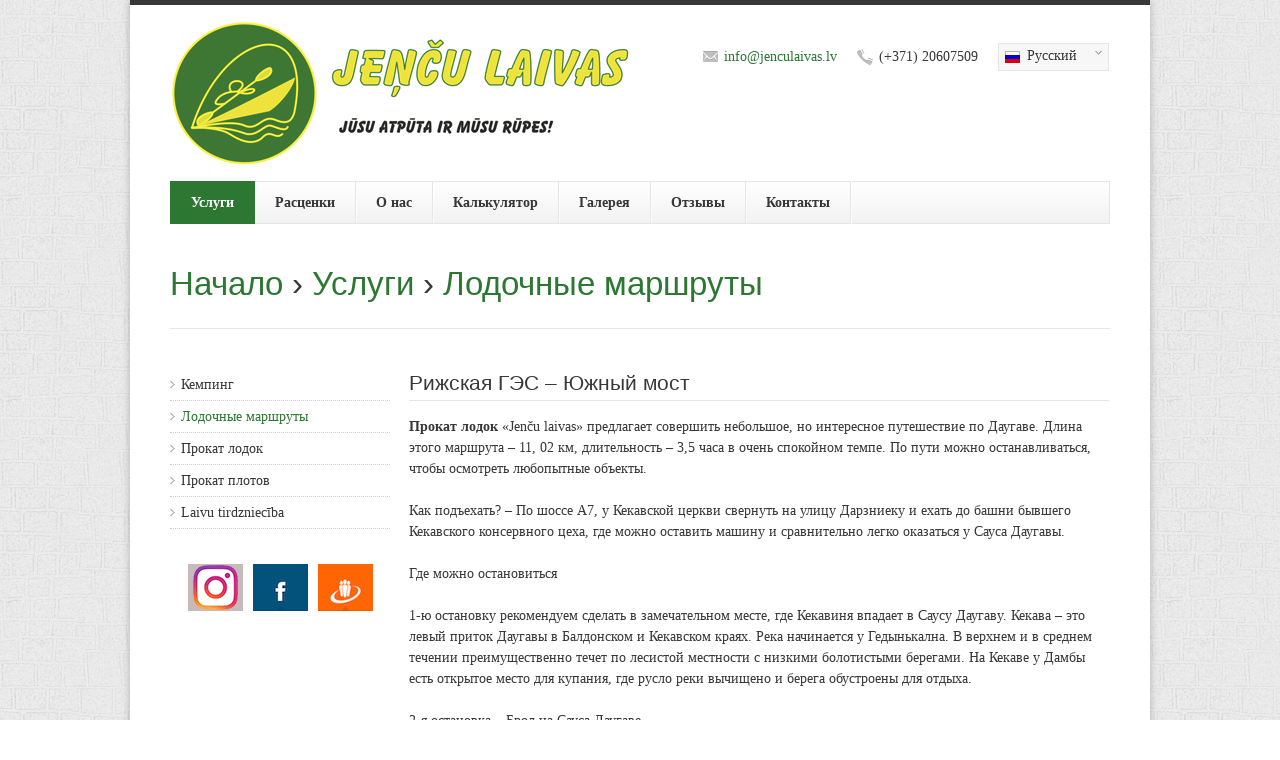

--- FILE ---
content_type: text/html; charset=UTF-8
request_url: https://www.jenculaivas.lv/ru/pakalpojumi/laivu-marsruti/rigas-hes-dienvidu-tilts
body_size: 6022
content:
<!DOCTYPE HTML><!--[if IE 8]> <html class="ie8 no-js"> <![endif]--><!--[if (gte IE 9)|!(IE)]><!--> <html class="no-js"> <!--<![endif]--><head><meta charset="utf-8"><title>Рижская ГЭС – Южный мост - Jencu Laivas</title><meta name="description" content="Прокат лодок &laquo;Jenču laivas&raquo; предлагает совершить небольшое, но интересное путешествие по Даугаве. Длина этого"><meta name="keywords" content="Прокат лодок, лодки каноэ, каноэ, Лодочные маршруты"><meta name="author" content="www.jenculaivas.lv"><link href="https://plus.google.com/107360175362446279141" rel="publisher" ><meta name="robots" content="index, follow"><meta name="rating" content="Safe For Kids"><meta name="revisit-after" content="1 days"><meta name="viewport" content="width=device-width, initial-scale=1, maximum-scale=1"><link href="/all.css" type="text/css" rel="stylesheet"><link href="/css/jquery.rating.css" type="text/css" rel="stylesheet"/><link rel="author" href="https://plus.google.com/107360175362446279141"><link href="//www.jenculaivas.lv/lv/pakalpojumi/laivu-marsruti/rigas-hes-dienvidu-tilts" hreflang="lv" rel="alternate" type="text/html"><link href="//www.jenculaivas.lv/en/pakalpojumi/laivu-marsruti/rigas-hes-dienvidu-tilts" hreflang="en" rel="alternate" type="text/html"><!--[if IE]> <link href="/css/ie.css" type="text/css" rel="stylesheet"> <![endif]--><link href="/favicon.ico" type="image/x-icon" rel="shortcut icon"><script>
  (function(i,s,o,g,r,a,m){i['GoogleAnalyticsObject']=r;i[r]=i[r]||function(){
  (i[r].q=i[r].q||[]).push(arguments)},i[r].l=1*new Date();a=s.createElement(o),
  m=s.getElementsByTagName(o)[0];a.async=1;a.src=g;m.parentNode.insertBefore(a,m)
  })(window,document,'script','//www.google-analytics.com/analytics.js','ga');

  ga('create', 'UA-1084770-13', 'auto');
  ga('send', 'pageview');

</script></head><body itemscope itemtype="//schema.org/WebPage"><div id="wrap"><div class="container"><header id="header"><section id="header-top" class="clearfix"><div class="one-half"><div id="logo"><a href="//www.jenculaivas.lv" title=""><img src="/images/laivu-noma.png" alt="Прокат лодок"></a></div></div><div class="one-half column-last"><div id="polyglotLanguageSwitcher"><form><select id="polyglot-language-options"><option id="lang_lv" value="/lv/pakalpojumi/laivu-marsruti/rigas-hes-dienvidu-tilts" style="background-image: url(/userfiles/lang_pics/135435595798310.png);">Latviski</option><option id="lang_en" value="/en/pakalpojumi/laivu-marsruti/rigas-hes-dienvidu-tilts" style="background-image: url(/userfiles/lang_pics/135435596767030.png);">English</option><option id="lang_ru" value="/ru/pakalpojumi/laivu-marsruti/rigas-hes-dienvidu-tilts" style="background-image: url(/userfiles/lang_pics/135435607361180.png);" selected>Русский</option></select></form></div><div class="contact-info"><p class="phone">(+371) 20607509</p><p class="email"><a href="mailto:info@jenculaivas.lv">info@jenculaivas.lv</a></p></div></div></section><section id="navbar" class="clearfix"><nav id="nav"><ul id="navlist" class="clearfix"><li class="current"><a data-rel="submenu1" href="/ru/pakalpojumi/laivu-noma">Услуги</a><ul id="submenu1" class="ddsubmenustyle"><li><a href="/ru/pakalpojumi/kempings">Кемпинг</a></li><li><a href="/ru/pakalpojumi/laivu-marsruti">Лодочные маршруты</a></li><li><a href="/ru/pakalpojumi/laivu-nomas-laivas">Прокат лодок</a></li><li><a href="/ru/pakalpojumi/plostu-noma">Прокат плотов</a></li><li><a href="/ru/pakalpojumi/laivu-tirdznieciba">Laivu tirdzniecība</a></li></ul></li><li><a href="/ru/cenas">Расценки</a></li><li><a data-rel="submenu2" href="/ru/par-mums">О нас</a><ul id="submenu2" class="ddsubmenustyle"><li><a href="/ru/par-mums/jaunumi">Новости</a></li><li><a href="/ru/par-mums/piedzivojumi">Приключения</a></li><li><a href="/ru/kontakti">Контакты</a></li><li><a href="/ru/atsauksmes">Отзывы</a></li><li><a href="/ru/par-mums/ka-veikt-inventara-rezervesanu">Как зарезервировать инвентарь</a></li><li><a href="/ru/par-mums/vakances">Вакансии</a></li></ul></li><li><a href="/ru/kalkulators">Калькулятор</a></li><li><a href="/ru/galerija">Галерея</a></li><li><a href="/ru/atsauksmes">Отзывы</a></li><li><a href="/ru/kontakti">Контакты</a></li></ul></nav></section></header><!-- begin content --><section id="content" class="clearfix"><!-- begin page header --><header id="page-header"><h1 id="page-title" itemprop="breadcrumb"><a rel="home" href="/ru">Начало</a> › <a href="/ru/pakalpojumi/laivu-noma">Услуги</a> › <a href="/ru/pakalpojumi/laivu-marsruti">Лодочные маршруты</a></h1></header><!-- end page header --><!-- begin sidebar --><aside id="sidebar" class="one-fourth"><div class="widget"><nav><ul class="menu"><li><a href="/ru/pakalpojumi/kempings">Кемпинг</a></li><li class="current-menu-item"><a href="/ru/pakalpojumi/laivu-marsruti">Лодочные маршруты</a></li><li><a href="/ru/pakalpojumi/laivu-nomas-laivas">Прокат лодок</a></li><li><a href="/ru/pakalpojumi/plostu-noma">Прокат плотов</a></li><li><a href="/ru/pakalpojumi/laivu-tirdznieciba">Laivu tirdzniecība</a></li></ul></nav></div><div class="team-member"><ul class="social-links"><li class="insta"><a href="https://www.instagram.com/jenculaivas/" title="Laivu noma Cēsīs" target="_blank">Рижская ГЭС – Южный мост</a></li><li class="facebook"><a href="#" title="Рижская ГЭС – Южный мост" onclick="fbs_click('https://www.jenculaivas.lv/ru/pakalpojumi/laivu-marsruti/rigas-hes-dienvidu-tilts');return false;">Рижская ГЭС – Южный мост</a></li><li class="draugiem column-last"><a href="#" title="Рижская ГЭС – Южный мост" onclick="DraugiemSay('Рижская ГЭС – Южный мост', 'https://www.jenculaivas.lv/ru/pakalpojumi/laivu-marsruti/rigas-hes-dienvidu-tilts', 'www.jenculaivas.lv');return false;">Рижская ГЭС – Южный мост</a></li></ul></div></aside><!-- end sidebar --><!-- begin main content --><section id="main" class="three-fourths blog-entry-single column-last"><article class="entry clearfix"><div class="entry-body"><h2 class="entry-title under"><a href="/ru/pakalpojumi/laivu-marsruti/rigas-hes-dienvidu-tilts">Рижская ГЭС – Южный мост</a></h2><div class="entry-content"><strong>Прокат лодок</strong> &laquo;Jenču laivas&raquo; предлагает совершить небольшое, но интересное путешествие по Даугаве. Длина этого маршрута &ndash; 11, 02 км, длительность &ndash; 3,5 часа в очень спокойном темпе. По пути можно останавливаться, чтобы осмотреть любопытные объекты.<br />
<br />
Как подъехать? &ndash; По шоссе А7, у Кекавской церкви свернуть на улицу Дарзниеку и ехать до башни бывшего Кекавского консервного цеха, где можно оставить машину и сравнительно легко оказаться у Сауса Даугавы.<br />
<br />
Где можно остановиться<br />
<br />
1-ю остановку рекомендуем сделать в замечательном месте, где Кекавиня впадает в Саусу Даугаву. Кекава &ndash; это левый приток Даугавы в Балдонском и Кекавском краях. Река начинается у Гедынькална. В верхнем и в среднем течении преимущественно течет по лесистой местности с низкими болотистыми берегами. На Кекаве у Дамбы есть открытое место для купания, где русло реки вычищено и берега обустроены для отдыха.<br />
<br />
2-я остановка &ndash; Брод на Сауса Даугаве<br />
Сауса (Сухая) Даугава &ndash; это левый рукав Даугавы, который от основного русла отделяет остров Доле. Сауса Даугава начинается около заграждений Рижской ГЭС. На этом месте можно наблюдать концентрацию птиц, потому что река мелкая, с песчаным основанием и несколькими родниками. Это остановочное место птиц во время миграции, замечательное пристанище для зимовки цапель, водоплавающих птиц и аистообразных. Многие водоплавающие птицы выбирают для зимовки эти места, а для почитателей водного туризма и наблюдателей за птицами это отличная возможность пообщаться с пернатыми друзьями человечества.<br />
<br />
3-й пункт &ndash; Доломитовое обнажение Долесмуйжи.<br />
Общая высота объекта 12 метров. Природный памятник государственного значения с 1977 года. А для обычных путешественников это интересное открытие удивительной красоты совсем недалеко от цивилизации.<br />
&nbsp;<br />
4-я остановка &ndash; музей Даугавы<br />
Музей ценен тем, что открывает прекрасные виды с острова Доле на Даугаву.<br />
Выбраться на берег здесь не так-то удобно, но тем не менее не невозможно.<br />
<br />
5-й пункт &ndash; Балтсеклис<br />
Балтсеклис &ndash; это небольшой остров у острова Доле. Луга Балтсеклиса включены в охраняемую природную территорию острова Доле.<br />
</div></div></article><hr><!-- begin participate form --><div class="notification-box notification-box-success" style="display: none;"><p>Ваша заявка была отправлена ​​успешно. Мы свяжемся с вами в ближайшее время.</p><a href="#" class="notification-close notification-close-success">x</a></div><div class="notification-box notification-box-error " style="display: none;"><p>Защитный код не правильный. Пожалуйста, попробуйте еще раз.</p><a href="#" class="notification-close notification-close-error">x</a></div><form id="participate-form" class="content-form" method="post" action="#"><div id="calculator-in">
<input type="hidden" id="river_in" name="river_in" value="Daugava">
<input type="hidden" id="days_in" name="days_in" value="1">
<b>Для приблизительного расчета стоимости поездки, выберите количество лодок</b>:
<select id="boat-count_in" name="boat-count_in">
  <option value="">--</option><option value="1">1 лодка</option><option value="2">2 лодки</option><option value="3">3 лодки</option><option value="4">4 лодки</option><option value="5">5 лодок</option><option value="6">6 лодок</option><option value="7">7 лодок</option><option value="8">8 лодок</option><option value="9">9 лодок</option><option value="10">10 лодок</option><option value="11">11 лодок</option><option value="12">12 лодок</option>
</select>
</div><div id="response"></div><h2 id="apply">Бланк заявления </h2><p><b>Внимание! О ваучерах и подарочных картах, пожалуйста, сообщите нам во время оформления заказа!</b></p><div class="half-three-fourths"><p><label for="name">Имя:<span class="note">*</span></label><input tabindex="1" id="name" type="text" name="name" class="required"></p><p><label for="email">Эл. почта:<span class="note">*</span></label><input tabindex="3" id="email" type="email" name="email" class="required"></p></div><div class="half-three-fourths"><p><label for="surname">Фамилия:</label><input tabindex="2" id="surname" type="text" name="surname"></p><p><label for="phone">Телефон:<span class="note">*</span></label><input tabindex="4" id="phone" type="text" name="phone" class="required"></p></div><div class="half-three-fourths"><p><label for="preferred_date">Желаемая дата:<span class="note">*</span></label><input tabindex="5" id="preferred_date" type="text" name="preferred_date" class="required"></p></div><p><label for="comments">Комментарии, вопросы:</label><textarea tabindex="9" id="comments" cols="68" rows="8" name="comments" class="parti"></textarea></p><p><input tabindex="11" id="submit" class="button" type="submit" name="submit" value="Отправить"><img src="https://www.jenculaivas.lv/i/apache-823675.jpg" alt="" width="60" height="20" id="intimg"><span class="note flnote">*</span><input tabindex="10" type="text" name="capcha" value="" id="capcha" class="required"><input type="hidden" name="course_id" value="7"><input type="hidden" name="course_name" value="Rīgas HES - Dienvidu tilts"><input type="hidden" name="marsruts_start" value=''><input type="hidden" name="marsruts_end" value=''><input type="hidden" name="w_start" value=""><input type="hidden" name="w_end" value=""></p></form><div class="clear"></div><p><br><br><span class="note">*</span>Обязательные поля</p><!-- end participate form --></section><!-- end main content --></section><!-- end content --></div><footer id="footer"><div class="container"><div id="footer-top"><div class="one-third"><div class="widget"><h3>О компании</h3>Прокат лодок предлагает любителям водного туризма аренду лодок каноэ, весел, спасательных жилетов и другого инвентаря.&nbsp; Так же возможна&nbsp; доставка к месту отдыха. Путешествие на лодках и рыбалка для любителей рыбной ловли возможны по рекам Гауя, Айвексте, Даугава и другим интересующих Вас рекам и озерам Латвии.</div></div><div class="one-third"><div class="widget latest-posts"><h3>Лодочные маршруты</h3><ul><li><a href="/ru/pakalpojumi/laivu-marsruti/valmiera-cesis-kempings-jencu-laivas">Валмиера — Цесис</a></li><li><a href="/ru/pakalpojumi/laivu-marsruti/cesis-kempings-jencu-laivas-ligatne">Цесис (Райскумский мост) - Лигатне</a></li><li><a href="/ru/pakalpojumi/laivu-marsruti/janramis-ligatne">Яньрамис – Лигатне</a></li><li><a href="/ru/pakalpojumi/laivu-marsruti/cesis-kempings-jencu-laivas-sigulda">Цесис (Райскумский мост) - Сигулда</a></li><li><a href="/ru/pakalpojumi/laivu-marsruti/janramis-sigulda">Яньрамис – Сигулда</a></li></ul></div></div><div class="one-third column-last"><div class="widget contact-info"><h3>Контакты</h3><p class="address"><strong>Aдрес:</strong> Ķekavas novads, "Jeņči", LV- 2123</p><p class="phone"><strong>Телефон:</strong> (+371) 20607509</p><p class="email"><strong>Эл. почта:</strong> <a href="mailto:info@jenculaivas.lv">info@jenculaivas.lv</a></p><div class="social-links"><h4>Следите за нами</h4><ul><li class="insta"><a href="https://www.instagram.com/jenculaivas/" title="Рижская ГЭС – Южный мост" target="_blank">Рижская ГЭС – Южный мост</a></li><li class="facebook"><a href="https://www.facebook.com/jencu.laivas" title="Рижская ГЭС – Южный мост" target="_blank">Рижская ГЭС – Южный мост</a></li><li class="rss"><a href="/rss.xml" title="Jencu Laivas RSS" target="_blank">RSS</a></li></ul></div></div></div></div><div id="footer-bottom"><div class="one-third"><p>Copyright &copy; 2012 - 2026 OOO Flordeko<br>Разработанно <a href="http://www.miljons.lv" title="mājas lapu izstrāde">Miljons IT</a><br><a title="" href="https://www.graudini.lv" target="_blank">Nodarbības siltajos graudos</a> bērniem Olainē</p></div><div class="two-thirds column-last"><nav id="footer-nav"><ul><li><a href="/ru/pakalpojumi/laivu-noma">Услуги</a></li><li> &middot; <a href="/ru/cenas">Расценки</a></li><li> &middot; <a href="/ru/par-mums">О нас</a></li><li> &middot; <a href="/ru/kalkulators">Калькулятор</a></li><li> &middot; <a href="/ru/galerija">Галерея</a></li><li> &middot; <a href="/ru/atsauksmes">Отзывы</a></li><li> &middot; <a href="/ru/kontakti">Контакты</a></li></ul></nav></div></div><script src="//maps.googleapis.com/maps/api/js?key=AIzaSyBZWFdFDgSOZ3QHbYo8AAY-ECdxws-fVEI" type="text/javascript"></script><script src="https://www.jenculaivas.lv/min/?f=js/jquery-1.7.2.min.js,js/jquery-1.10.1.ui.min.js,js/jquery.easing.1.3.js,js/modernizr.custom.js,js/respond.min.js,js/persist-min.js,js/jquery.timer.js,js/jquery.polyglot.language.switcher.js,js/ddlevelsmenu.js,js/tinynav.min.js,js/jquery.validate.min.js,js/jquery.flexslider-min.js,js/jquery.jcarousel.min.js,js/jquery.ui.totop.min.js,js/jquery.fancybox.pack.js,js/jquery.cycle.all.js,js/jquery.validate.js,js/mediaelement-and-player.min.js,js/jquery.fitvids.js,js/jquery.tweet.js,js/jquery.gmap.min.js,js/jquery.quicksand.js,js/jquery.touchSwipe.min.js,js/jquery.chained.remote.js,js/jquery.ui.core.js,js/jquery-ui-timepicker-addon.js,js/bootstrap.js,js/jquery.rating.js,js/custom.js" type="text/javascript"></script><script>var hot = '0';</script></div></footer></div></body></html>

--- FILE ---
content_type: text/css
request_url: https://www.jenculaivas.lv/all.css
body_size: 20681
content:
html, body, body div,span,object,iframe,h1,h2,h3,h4,h5,h6,p,blockquote,pre,abbr,address,cite,code,del,dfn,em,img,ins,kbd,q,samp,small,strong,sub,sup,var,b,i,dl,dt,dd,ol,ul,li,fieldset,form,label,legend,table,caption,tbody,tfoot,thead,tr,th,td,article,aside,figure,footer,header,hgroup,menu,nav,section,time,mark,audio,video{margin:0;padding:0;border:0;outline:0;font-size:100%;vertical-align:baseline;background:transparent}article,aside,figure,footer,header,hgroup,nav,section{display:block}object,embed{max-width:100%}html{overflow-y:scroll}ul{list-style:none}blockquote,q{quotes:none}blockquote:before,blockquote:after,q:before,q:after{content:'';content:none}a{margin:0;padding:0;font-size:100%;vertical-align:baseline;background:transparent}del{text-decoration:line-through}abbr[title],dfn[title]{border-bottom:1px dotted #000;cursor:help}table{border-collapse:collapse;border-spacing:0}th{font-weight:bold;vertical-align:bottom}td{font-weight:normal;vertical-align:top}hr{display:block;height:1px;border:0;border-top:1px solid #ccc;margin:1em
0;padding:0}input,select{vertical-align:middle}pre{white-space:pre;white-space:pre-wrap;white-space:pre-line;word-wrap:break-word}input[type="radio"]{vertical-align:text-bottom}input[type="checkbox"]{vertical-align:bottom;*vertical-align:baseline}.ie6
input{vertical-align:text-bottom}select,input,textarea{font:99% sans-serif}table{font-size:inherit;font:100%}a:hover,a:active{outline:none}small{font-size:85%}strong,th{font-weight:bold}td, td
img{vertical-align:top}sub,sup{font-size:75%;line-height:0;position:relative}sup{top:-0.5em}sub{bottom:-0.25em}pre,code,kbd,samp{font-family:monospace,sans-serif}.clickable,label,input[type=button],input[type=submit],button{cursor:pointer}button,input,select,textarea{margin:0}button{width:auto;overflow:visible}.ie7
img{-ms-interpolation-mode:bicubic}.ie6
html{filter:expression(document.execCommand("BackgroundImageCache",false,true))}.clearfix:before,.clearfix:after{content:"\0020";display:block;height:0;overflow:hidden}.clearfix:after{clear:both}.clearfix{zoom:1}body{font:13px Helmet,Freesans,sans-serif}body,select,input,textarea{color:#333}a{color:#03f}a:hover{color:#69f}::-moz-selection{background:#fcd700;color:#fff;text-shadow:none}::selection{background:#fcd700;color:#fff;text-shadow:none}a:link{-webkit-tap-highlight-color:transparent}ins{background-color:#fcd700;color:#000;text-decoration:none}mark{background-color:#fcd700;color:#000;font-style:italic;font-weight:bold}#polyglotLanguageSwitcher, #polyglotLanguageSwitcher
*{margin:0;padding:0;outline:none}#polyglotLanguageSwitcher
ul{list-style:none}#polyglotLanguageSwitcher{float:right;line-height:normal;position:relative;z-index:100;margin:8px
0 0 20px}#polyglotLanguageSwitcher
form{display:none}#polyglotLanguageSwitcher
a{display:block;padding:0.25em 6px 0.25em 28px;color:#383838;width:5.333em;background-color:#f7f7f7;background-repeat:no-repeat;background-position:6px center}#polyglotLanguageSwitcher a:hover{background-color:#fff}#polyglotLanguageSwitcher
a.current{position:relative;border:1px
solid #e5e5e5;height:1.333em}#polyglotLanguageSwitcher
a.active{border-bottom:none !important}#polyglotLanguageSwitcher
span.trigger{display:block;position:absolute;width:7px;height:4px;text-indent:-10000em;top:0.5em;right:6px;background:url(/images/bullets-and-arrows/arrow-down-lg-switcher.png) no-repeat left top}#polyglotLanguageSwitcher
ul.dropdown{display:none;position:absolute;top:1.916em;left:0;border:1px
solid #e5e5e5;border-top:none !important;background-color:#fff}#polyglotLanguageSwitcher ul.dropdown
li{border-top:1px solid #e5e5e5}#lang_en{background-image:url(/images/flags/en.png)}#lang_lv{background-image:url(/images/flags/lv.png)}#lang_ru{background-image:url(/images/flags/ru.png)}#lang_it{background-image:url(/images/flags/it.png)}#lang_es{background-image:url(/images/flags/es.png)}.flex-container a:active,
.flexslider a:active,
.flex-container a:focus,
.flexslider a:focus{outline:none}.slides,.flex-control-nav,.flex-direction-nav{margin:0;padding:0;list-style:none}.flexslider{margin:0;padding:0}.flexslider .slides>li{display:none;-webkit-backface-visibility:hidden}.flexslider .slides
img{width:100%;display:block}.flex-pauseplay
span{text-transform:capitalize}.slides:after{content:".";display:block;clear:both;visibility:hidden;line-height:0;height:0}html[xmlns] .slides{display:block}* html
.slides{height:1%}.no-js .slides>li:first-child{display:block}.flexslider{background:#fff;position:relative;zoom:1}.flex-viewport{max-height:2000px;-webkit-transition:all 1s ease;-moz-transition:all 1s ease;transition:all 1s ease}.loading .flex-viewport{max-height:300px}.flexslider
.slides{zoom:1}.flexslider .slides>li{position:relative}.flexslider
.button{margin-bottom:0}.flex-container{zoom:1;position:relative}.flex-caption{width:32.978%;min-width:310px;max-height:252px;padding:20px;position:absolute;left:0;bottom:43px;background:rgba(0,0,0,0.8);color:#fff;text-shadow:0 -1px rgba(0, 0, 0, 0.8)}.flex-caption
h2{font-size:1.666em;line-height:1.3em;margin-bottom:6px;color:#fff}.flex-caption
p{margin-top:20px}.flex-caption h2+p{margin:0}.flex-caption
a{color:#b2b2b2}.flex-direction-nav{position:absolute;right:0;bottom:15px;height:27px;*height:0}.flex-direction-nav
li{display:inline-block}.flex-direction-nav li:first-child{margin-right:1px}.flex-direction-nav
a{display:block;width:27px;height:27px;background-image:url(/images/slider/arrows.png);background-repeat:no-repeat;cursor:pointer;text-indent:-999em}.flex-direction-nav a.flex-prev,
.flex-direction-nav a.flex-prev.flex-disabled{background-position:10px 7px}.flex-direction-nav a.flex-next,
.flex-direction-nav a.flex-next.flex-disabled{background-position:-17px 7px}.flex-direction-nav a.flex-disabled:link, .flex-direction-nav a.flex-disabled:visited,
.flex-direction-nav a.flex-disabled:hover, .flex-direction-nav a.flex-disabled:active{background-color:rgba(0,0,0,0.6);cursor:default}.flex-control-nav{position:absolute;left:0;bottom:15px;background-color:rgba(0,0,0,0.8);padding:10px
15px;overflow:hidden}.flex-control-nav
li{margin-left:8px;float:left}.flex-control-nav li:first-child{margin:0}.flex-control-paging
a{width:7px;height:7px;display:block;background-color:#e5e5e5;cursor:pointer;text-indent:-999em}.flex-control-paging a:hover{background-color:#999}.flex-control-paging a.flex-active{cursor:default}
ul.news_front li{border-top: 1px solid #e5e5e5; padding-top: 20px;}
/*! fancyBox v2.0.6 fancyapps.com | fancyapps.com/fancybox/#license & Buttons helper */
.fancybox-wrap,.fancybox-skin,.fancybox-outer,.fancybox-inner,.fancybox-image,.fancybox-wrap iframe,.fancybox-wrap object,.fancybox-nav,.fancybox-nav span,.fancybox-tmp{padding:0;margin:0;border:0;outline:0;vertical-align:top}.fancybox-wrap{position:absolute;top:0;left:0;z-index:8020}.fancybox-skin{position:relative;background:#f9f9f9;color:#444;text-shadow:none;-webkit-border-radius:4px;-moz-border-radius:4px;border-radius:4px}.fancybox-opened{z-index:8030}.fancybox-opened .fancybox-skin{-webkit-box-shadow:0 10px 25px rgba(0,0,0,0.5);-moz-box-shadow:0 10px 25px rgba(0,0,0,0.5);box-shadow:0 10px 25px rgba(0,0,0,0.5)}.fancybox-outer,.fancybox-inner{position:relative}.fancybox-inner{overflow:hidden}.fancybox-type-iframe .fancybox-inner{-webkit-overflow-scrolling:touch}.fancybox-error{color:#444;font:14px/20px "Helvetica Neue",Helvetica,Arial,sans-serif;margin:0;padding:15px;white-space:nowrap}.fancybox-image,.fancybox-iframe{display:block;width:100%;height:100%}.fancybox-image{max-width:100%;max-height:100%}#fancybox-loading,.fancybox-close,.fancybox-prev span,.fancybox-next
span{background-image:url('/images/fancybox/fancybox_sprite.png')}#fancybox-loading{position:fixed;top:50%;left:50%;margin-top:-22px;margin-left:-22px;background-position:0 -108px;opacity:.8;cursor:pointer;z-index:8060}#fancybox-loading
div{width:44px;height:44px;background:url('/images/fancybox/fancybox_loading.gif') center center no-repeat}.fancybox-close{position:absolute;top:-18px;right:-18px;width:36px;height:36px;cursor:pointer;z-index:8040}.fancybox-nav{position:absolute;top:0;width:40%;height:100%;cursor:pointer;text-decoration:none;background:transparent url('/images/fancybox/blank.gif');-webkit-tap-highlight-color:rgba(0,0,0,0);z-index:8040}.fancybox-prev{left:0}.fancybox-next{right:0}.fancybox-nav
span{position:absolute;top:50%;width:36px;height:34px;margin-top:-18px;cursor:pointer;z-index:8040;visibility:hidden}.fancybox-prev
span{left:20px;background-position:0 -36px}.fancybox-next
span{right:20px;background-position:0 -72px}.fancybox-nav:hover
span{visibility:visible}.fancybox-tmp{position:absolute;top:-9999px;left:-9999px;visibility:hidden}#fancybox-overlay{position:absolute;top:0;left:0;overflow:hidden;display:none;z-index:8010;background:#000}#fancybox-overlay.overlay-fixed{position:fixed;bottom:0;right:0}.fancybox-title{visibility:hidden;font:normal 13px/20px "Helvetica Neue",Helvetica,Arial,sans-serif;position:relative;text-shadow:none;z-index:8050}.fancybox-opened .fancybox-title{visibility:visible}.fancybox-title-float-wrap{position:absolute;bottom:0;right:50%;margin-bottom:-35px;z-index:8050;text-align:center}.fancybox-title-float-wrap
.child{display:inline-block;margin-right:-100%;padding:2px
20px;background:transparent;background:rgba(0,0,0,0.8);-webkit-border-radius:15px;-moz-border-radius:15px;border-radius:15px;text-shadow:0 1px 2px #222;color:#FFF;font-weight:bold;line-height:24px;white-space:nowrap}.fancybox-title-outside-wrap{position:relative;margin-top:10px;color:#fff}.fancybox-title-inside-wrap{padding-top:10px}.fancybox-title-over-wrap{position:absolute;bottom:0;left:0;color:#fff;padding:10px;background:#000;background:rgba(0,0,0,.8)}#fancybox-buttons{position:fixed;left:0;width:100%;z-index:8050}#fancybox-buttons.top{top:10px}#fancybox-buttons.bottom{bottom:10px}#fancybox-buttons
ul{display:block;width:170px;height:30px;margin:0
auto;padding:0;list-style:none;background:#111;-webkit-box-shadow:0 1px 3px #000,0 0 0 1px rgba(0,0,0,.7),inset 0 0 0 1px rgba(255,255,255,.05);-moz-box-shadow:0 1px 3px #000,0 0 0 1px rgba(0,0,0,.7),inset 0 0 0 1px rgba(255,255,255,.05);background:#111 -webkit-gradient(linear,0% 0,0% 100%,from(rgba(255,255,255,.2)),color-stop(.5,rgba(255,255,255,.15)),color-stop(.5,rgba(255,255,255,.1)),to(rgba(255,255,255,.15)));background:#111 -moz-linear-gradient(top,rgba(255,255,255,.2) 0,rgba(255,255,255,.15) 50%,rgba(255,255,255,.1) 50%,rgba(255,255,255,.15) 100%);border-radius:3px}#fancybox-buttons ul
li{float:left;margin:0;padding:0}#fancybox-buttons
a{display:block;width:30px;height:30px;text-indent:-9999px;background-image:url('/images/fancybox/fancybox_buttons.png');background-repeat:no-repeat;outline:0}#fancybox-buttons
a.btnPrev{width:32px;background-position:6px 0}#fancybox-buttons
a.btnNext{background-position:-33px 0;border-right:1px solid #3e3e3e}#fancybox-buttons
a.btnPlay{background-position:0 -30px}#fancybox-buttons
a.btnPlayOn{background-position:-30px -30px}#fancybox-buttons
a.btnToggle{background-position:3px -60px;border-left:1px solid #111;border-right:1px solid #3e3e3e;width:35px}#fancybox-buttons
a.btnToggleOn{background-position:-27px -60px}#fancybox-buttons
a.btnClose{border-left:1px solid #111;width:38px;background-position:-57px 0}#fancybox-buttons
a.btnDisabled{opacity:.5;cursor:default}.mejs-overlay-button{width:65px;height:40px;margin:-20px 0 0 -32px}.mejs-overlay:hover .mejs-overlay-button{background-position:0 -41px}.mejs-controls .mejs-volume-button .mejs-volume-slider{height:83px;top:-83px}.mejs-controls .mejs-volume-button .mejs-volume-slider .mejs-volume-total{height:67px}.portfolio-carousel .entry-audio .mejs-controls .mejs-time-rail .mejs-time-float,
.post-carousel .entry-audio .mejs-controls .mejs-time-rail .mejs-time-float{display:none !important}.ie8 .me-plugin{position:static;height:0}.mejs-container{position:relative;background:#000;font-family:Helvetica,Arial;text-align:left;vertical-align:top;text-indent:0}.me-plugin{position:absolute}.mejs-embed, .mejs-embed
body{width:100%;height:100%;margin:0;padding:0;background:#000;overflow:hidden}.mejs-container-fullscreen{position:fixed;left:0;top:0;right:0;bottom:0;overflow:hidden;z-index:1000}.mejs-container-fullscreen .mejs-mediaelement,
.mejs-container-fullscreen
video{width:100%;height:100%}.mejs-background{position:absolute;top:0;left:0}.mejs-mediaelement{position:absolute;top:0;left:0;width:100%;height:100%}.mejs-poster{position:absolute;top:0;left:0}.mejs-poster
img{border:0;padding:0;border:0;display:block}.mejs-overlay{position:absolute;top:0;left:0}.mejs-overlay-play{cursor:pointer}.mejs-overlay-button{position:absolute;top:50%;left:50%;background:url(/images/media-player/bigplay.png) no-repeat}.mejs-overlay:hover .mejs-overlay-button{}.mejs-overlay-loading{position:absolute;top:50%;left:50%;width:80px;height:80px;margin:-40px 0 0 -40px;background:#333;background:url(/images/media-player/background.png);background:rgba(0, 0, 0, 0.9);background:-webkit-gradient(linear, 0% 0%, 0% 100%, from(rgba(50,50,50,0.9)), to(rgba(0,0,0,0.9)));background:-webkit-linear-gradient(top, rgba(50,50,50,0.9), rgba(0,0,0,0.9));background:-moz-linear-gradient(top, rgba(50,50,50,0.9), rgba(0,0,0,0.9));background:-o-linear-gradient(top, rgba(50,50,50,0.9), rgba(0,0,0,0.9));background:-ms-linear-gradient(top, rgba(50,50,50,0.9), rgba(0,0,0,0.9));background:linear-gradient(rgba(50,50,50,0.9), rgba(0,0,0,0.9))}.mejs-overlay-loading
span{display:block;width:80px;height:80px;background:transparent url(/images/media-player/loading.gif) 50% 50% no-repeat}.mejs-container .mejs-controls{position:absolute;background:none;list-style-type:none;margin:0;padding:0;bottom:0;left:0;background:url(/images/media-player/background.png);background:rgba(0, 0, 0, 0.7);background:-webkit-gradient(linear, 0% 0%, 0% 100%, from(rgba(50,50,50,0.7)), to(rgba(0,0,0,0.7)));background:-webkit-linear-gradient(top, rgba(50,50,50,0.7), rgba(0,0,0,0.7));background:-moz-linear-gradient(top, rgba(50,50,50,0.7), rgba(0,0,0,0.7));background:-o-linear-gradient(top, rgba(50,50,50,0.7), rgba(0,0,0,0.7));background:-ms-linear-gradient(top, rgba(50,50,50,0.7), rgba(0,0,0,0.7));background:linear-gradient(rgba(50,50,50,0.7), rgba(0,0,0,0.7));height:30px;width:100%}.mejs-container .mejs-controls
div{list-style-type:none;background-image:none;display:block;float:left;margin:0;padding:0;width:26px;height:26px;font-size:11px;line-height:11px;background:0;font-family:Helvetica,Arial;border:0}.mejs-controls .mejs-button
button{cursor:pointer;display:block;font-size:0;line-height:0;text-decoration:none;margin:7px
5px;padding:0;position:absolute;height:16px;width:16px;border:0;background:transparent url(/images/media-player/controls.png) no-repeat}.mejs-controls .mejs-button button:focus{outline:solid 1px yellow}.mejs-container .mejs-controls .mejs-time{color:#fff;display:block;height:17px;width:auto;padding:8px
3px 0 3px;overflow:hidden;text-align:center;padding:auto 4px;box-sizing:content-box;-moz-box-sizing:content-box;-webkit-box-sizing:content-box}.mejs-container .mejs-controls .mejs-time
span{font-size:11px;color:#fff;line-height:12px;display:block;float:left;margin:1px
2px 0 0;width:auto}.mejs-controls .mejs-play
button{background-position:0 0}.mejs-controls .mejs-pause
button{background-position:0 -16px}.mejs-controls .mejs-stop
button{background-position:-112px 0}.mejs-controls div.mejs-time-rail{width:200px;padding-top:5px}.mejs-controls .mejs-time-rail
span{display:block;position:absolute;width:180px;height:10px;-webkit-border-radius:2px;-moz-border-radius:2px;border-radius:2px;cursor:pointer}.mejs-controls .mejs-time-rail .mejs-time-total{margin:5px;background:#333;background:rgba(50,50,50,0.8);background:-webkit-gradient(linear, 0% 0%, 0% 100%, from(rgba(30,30,30,0.8)), to(rgba(60,60,60,0.8)));background:-webkit-linear-gradient(top, rgba(30,30,30,0.8), rgba(60,60,60,0.8));background:-moz-linear-gradient(top, rgba(30,30,30,0.8), rgba(60,60,60,0.8));background:-o-linear-gradient(top, rgba(30,30,30,0.8), rgba(60,60,60,0.8));background:-ms-linear-gradient(top, rgba(30,30,30,0.8), rgba(60,60,60,0.8));background:linear-gradient(rgba(30,30,30,0.8), rgba(60,60,60,0.8))}.mejs-controls .mejs-time-rail .mejs-time-buffering{width:100%;background-image:-o-linear-gradient(-45deg, rgba(255, 255, 255, 0.15) 25%, transparent 25%, transparent 50%, rgba(255, 255, 255, 0.15) 50%, rgba(255, 255, 255, 0.15) 75%, transparent 75%, transparent);background-image:-webkit-gradient(linear, 0 100%, 100% 0, color-stop(0.25, rgba(255, 255, 255, 0.15)), color-stop(0.25, transparent), color-stop(0.5, transparent), color-stop(0.5, rgba(255, 255, 255, 0.15)), color-stop(0.75, rgba(255, 255, 255, 0.15)), color-stop(0.75, transparent), to(transparent));background-image:-webkit-linear-gradient(-45deg, rgba(255, 255, 255, 0.15) 25%, transparent 25%, transparent 50%, rgba(255, 255, 255, 0.15) 50%, rgba(255, 255, 255, 0.15) 75%, transparent 75%, transparent);background-image:-moz-linear-gradient(-45deg, rgba(255, 255, 255, 0.15) 25%, transparent 25%, transparent 50%, rgba(255, 255, 255, 0.15) 50%, rgba(255, 255, 255, 0.15) 75%, transparent 75%, transparent);background-image:-ms-linear-gradient(-45deg, rgba(255, 255, 255, 0.15) 25%, transparent 25%, transparent 50%, rgba(255, 255, 255, 0.15) 50%, rgba(255, 255, 255, 0.15) 75%, transparent 75%, transparent);background-image:linear-gradient(-45deg, rgba(255, 255, 255, 0.15) 25%, transparent 25%, transparent 50%, rgba(255, 255, 255, 0.15) 50%, rgba(255, 255, 255, 0.15) 75%, transparent 75%, transparent);-webkit-background-size:15px 15px;-moz-background-size:15px 15px;-o-background-size:15px 15px;background-size:15px 15px;-webkit-animation:buffering-stripes 2s linear infinite;-moz-animation:buffering-stripes 2s linear infinite;-ms-animation:buffering-stripes 2s linear infinite;-o-animation:buffering-stripes 2s linear infinite;animation:buffering-stripes 2s linear infinite}@-webkit-keyframes buffering-stripes{from{background-position:0 0}to{background-position:30px 0}}@-moz-keyframes buffering-stripes{from{background-position:0 0}to{background-position:30px 0}}@-ms-keyframes buffering-stripes{from{background-position:0 0}to{background-position:30px 0}}@-o-keyframes buffering-stripes{from{background-position:0 0}to{background-position:30px 0}}@keyframes buffering-stripes{from{background-position:0 0}to{background-position:30px 0}}.mejs-controls .mejs-time-rail .mejs-time-loaded{background:#3caac8;background:rgba(60,170,200,0.8);background:-webkit-gradient(linear, 0% 0%, 0% 100%, from(rgba(44,124,145,0.8)), to(rgba(78,183,212,0.8)));background:-webkit-linear-gradient(top, rgba(44,124,145,0.8), rgba(78,183,212,0.8));background:-moz-linear-gradient(top, rgba(44,124,145,0.8), rgba(78,183,212,0.8));background:-o-linear-gradient(top, rgba(44,124,145,0.8), rgba(78,183,212,0.8));background:-ms-linear-gradient(top, rgba(44,124,145,0.8), rgba(78,183,212,0.8));background:linear-gradient(rgba(44,124,145,0.8), rgba(78,183,212,0.8));width:0}.mejs-controls .mejs-time-rail .mejs-time-current{width:0;background:#fff;background:rgba(255,255,255,0.8);background:-webkit-gradient(linear, 0% 0%, 0% 100%, from(rgba(255,255,255,0.9)), to(rgba(200,200,200,0.8)));background:-webkit-linear-gradient(top, rgba(255,255,255,0.9), rgba(200,200,200,0.8));background:-moz-linear-gradient(top, rgba(255,255,255,0.9), rgba(200,200,200,0.8));background:-o-linear-gradient(top, rgba(255,255,255,0.9), rgba(200,200,200,0.8));background:-ms-linear-gradient(top, rgba(255,255,255,0.9), rgba(200,200,200,0.8));background:linear-gradient(rgba(255,255,255,0.9), rgba(200,200,200,0.8))}.mejs-controls .mejs-time-rail .mejs-time-handle{display:none;position:absolute;margin:0;width:10px;background:#fff;-webkit-border-radius:5px;-moz-border-radius:5px;border-radius:5px;cursor:pointer;border:solid 2px #333;top:-2px;text-align:center}.mejs-controls .mejs-time-rail .mejs-time-float{position:absolute;display:none;background:#eee;width:36px;height:17px;border:solid 1px #333;top:-26px;margin-left:-18px;text-align:center;color:#111}.mejs-controls .mejs-time-rail .mejs-time-float-current{margin:2px;width:30px;display:block;text-align:center;left:0}.mejs-controls .mejs-time-rail .mejs-time-float-corner{position:absolute;display:block;width:0;height:0;line-height:0;border:solid 5px #eee;border-color:#eee transparent transparent transparent;-webkit-border-radius:0;-moz-border-radius:0;border-radius:0;top:15px;left:13px}.mejs-controls .mejs-fullscreen-button
button{background-position:-32px 0}.mejs-controls .mejs-unfullscreen
button{background-position:-32px -16px}.mejs-controls .mejs-volume-button{}.mejs-controls .mejs-mute
button{background-position:-16px -16px}.mejs-controls .mejs-unmute
button{background-position:-16px 0}.mejs-controls .mejs-volume-button{position:relative}.mejs-controls .mejs-volume-button .mejs-volume-slider{display:none;width:25px;background:url(/images/media-player/background.png);background:rgba(50, 50, 50, 0.7);-webkit-border-radius:0;-moz-border-radius:0;border-radius:0;left:0;z-index:1;position:absolute;margin:0}.mejs-controls .mejs-volume-button:hover{-webkit-border-radius:0 0 4px 4px;-moz-border-radius:0 0 4px 4px;border-radius:0 0 4px 4px}.mejs-controls .mejs-volume-button .mejs-volume-slider .mejs-volume-total{position:absolute;left:11px;top:8px;width:2px;background:#ddd;background:rgba(255, 255, 255, 0.5);margin:0}.mejs-controls .mejs-volume-button .mejs-volume-slider .mejs-volume-current{position:absolute;left:11px;top:8px;width:2px;height:100px;background:#ddd;background:rgba(255, 255, 255, 0.9);margin:0}.mejs-controls .mejs-volume-button .mejs-volume-slider .mejs-volume-handle{position:absolute;left:4px;top:-3px;width:16px;height:6px;background:#ddd;background:rgba(255, 255, 255, 0.9);cursor:N-resize;-webkit-border-radius:1px;-moz-border-radius:1px;border-radius:1px;margin:0}.mejs-controls div.mejs-horizontal-volume-slider{height:26px;width:60px;position:relative}.mejs-controls .mejs-horizontal-volume-slider .mejs-horizontal-volume-total{position:absolute;left:0;top:11px;width:50px;height:8px;margin:0;padding:0;font-size:1px;-webkit-border-radius:2px;-moz-border-radius:2px;border-radius:2px;background:#333;background:rgba(50,50,50,0.8);background:-webkit-gradient(linear, 0% 0%, 0% 100%, from(rgba(30,30,30,0.8)), to(rgba(60,60,60,0.8)));background:-webkit-linear-gradient(top, rgba(30,30,30,0.8), rgba(60,60,60,0.8));background:-moz-linear-gradient(top, rgba(30,30,30,0.8), rgba(60,60,60,0.8));background:-o-linear-gradient(top, rgba(30,30,30,0.8), rgba(60,60,60,0.8));background:-ms-linear-gradient(top, rgba(30,30,30,0.8), rgba(60,60,60,0.8));background:linear-gradient(rgba(30,30,30,0.8), rgba(60,60,60,0.8))}.mejs-controls .mejs-horizontal-volume-slider .mejs-horizontal-volume-current{position:absolute;left:0;top:11px;width:50px;height:8px;margin:0;padding:0;font-size:1px;-webkit-border-radius:2px;-moz-border-radius:2px;border-radius:2px;background:#fff;background:rgba(255,255,255,0.8);background:-webkit-gradient(linear, 0% 0%, 0% 100%, from(rgba(255,255,255,0.9)), to(rgba(200,200,200,0.8)));background:-webkit-linear-gradient(top, rgba(255,255,255,0.9), rgba(200,200,200,0.8));background:-moz-linear-gradient(top, rgba(255,255,255,0.9), rgba(200,200,200,0.8));background:-o-linear-gradient(top, rgba(255,255,255,0.9), rgba(200,200,200,0.8));background:-ms-linear-gradient(top, rgba(255,255,255,0.9), rgba(200,200,200,0.8));background:linear-gradient(rgba(255,255,255,0.9), rgba(200,200,200,0.8))}.mejs-controls .mejs-horizontal-volume-slider .mejs-horizontal-volume-handle{display:none}.mejs-controls .mejs-captions-button{position:relative}.mejs-controls .mejs-captions-button
button{background-position:-48px 0}.mejs-controls .mejs-captions-button .mejs-captions-selector{visibility:hidden;position:absolute;bottom:26px;right:-10px;width:130px;height:100px;background:url(/images/media-player/background.png);background:rgba(50,50,50,0.7);border:solid 1px transparent;padding:10px;overflow:hidden;-webkit-border-radius:0;-moz-border-radius:0;border-radius:0}.mejs-controls .mejs-captions-button .mejs-captions-selector
ul{margin:0;padding:0;display:block;list-style-type:none !important;overflow:hidden}.mejs-controls .mejs-captions-button .mejs-captions-selector ul
li{margin:0
0 6px 0;padding:0;list-style-type:none !important;display:block;color:#fff;overflow:hidden}.mejs-controls .mejs-captions-button .mejs-captions-selector ul li
input{clear:both;float:left;margin:3px
3px 0 5px}.mejs-controls .mejs-captions-button .mejs-captions-selector ul li
label{width:100px;float:left;padding:4px
0 0 0;line-height:15px;font-family:helvetica,arial;font-size:10px}.mejs-controls .mejs-captions-button .mejs-captions-translations{font-size:10px;margin:0
0 5px 0}.mejs-chapters{position:absolute;top:0;left:0;-xborder-right:solid 1px #fff;width:10000px;z-index:1}.mejs-chapters .mejs-chapter{position:absolute;float:left;background:#222;background:rgba(0, 0, 0, 0.7);background:-webkit-gradient(linear, 0% 0%, 0% 100%, from(rgba(50,50,50,0.7)), to(rgba(0,0,0,0.7)));background:-webkit-linear-gradient(top, rgba(50,50,50,0.7), rgba(0,0,0,0.7));background:-moz-linear-gradient(top, rgba(50,50,50,0.7), rgba(0,0,0,0.7));background:-o-linear-gradient(top, rgba(50,50,50,0.7), rgba(0,0,0,0.7));background:-ms-linear-gradient(top, rgba(50,50,50,0.7), rgba(0,0,0,0.7));background:linear-gradient(rgba(50,50,50,0.7), rgba(0,0,0,0.7));filter:progid:DXImageTransform.Microsoft.Gradient(GradientType=0, startColorstr=#323232,endColorstr=#000000);overflow:hidden;border:0}.mejs-chapters .mejs-chapter .mejs-chapter-block{font-size:11px;color:#fff;padding:5px;display:block;border-right:solid 1px #333;border-bottom:solid 1px #333;cursor:pointer}.mejs-chapters .mejs-chapter .mejs-chapter-block-last{border-right:none}.mejs-chapters .mejs-chapter .mejs-chapter-block:hover{background:#666;background:rgba(102,102,102, 0.7);background:-webkit-gradient(linear, 0% 0%, 0% 100%, from(rgba(102,102,102,0.7)), to(rgba(50,50,50,0.6)));background:-webkit-linear-gradient(top, rgba(102,102,102,0.7), rgba(50,50,50,0.6));background:-moz-linear-gradient(top, rgba(102,102,102,0.7), rgba(50,50,50,0.6));background:-o-linear-gradient(top, rgba(102,102,102,0.7), rgba(50,50,50,0.6));background:-ms-linear-gradient(top, rgba(102,102,102,0.7), rgba(50,50,50,0.6));background:linear-gradient(rgba(102,102,102,0.7), rgba(50,50,50,0.6));filter:progid:DXImageTransform.Microsoft.Gradient(GradientType=0, startColorstr=#666666,endColorstr=#323232)}.mejs-chapters .mejs-chapter .mejs-chapter-block .ch-title{font-size:12px;font-weight:bold;display:block;white-space:nowrap;text-overflow:ellipsis;margin:0
0 3px 0;line-height:12px}.mejs-chapters .mejs-chapter .mejs-chapter-block .ch-timespan{font-size:12px;line-height:12px;margin:3px
0 4px 0;display:block;white-space:nowrap;text-overflow:ellipsis}.mejs-captions-layer{position:absolute;bottom:0;left:0;text-align:center;line-height:22px;font-size:12px;color:#fff}.mejs-captions-layer
a{color:#fff;text-decoration:underline}.mejs-captions-layer[lang=ar]{font-size:20px;font-weight:normal}.mejs-captions-position{position:absolute;width:100%;bottom:15px;left:0}.mejs-captions-position-hover{bottom:45px}.mejs-captions-text{padding:3px
5px;background:url(/images/media-player/background.png);background:rgba(20,20,20,0.8)}.mejs-clear{clear:both}.me-cannotplay{}.me-cannotplay
a{color:#fff;font-weight:bold}.me-cannotplay
span{padding:15px;display:block}.mejs-controls .mejs-loop-off
button{background-position:-64px -16px}.mejs-controls .mejs-loop-on
button{background-position:-64px 0}.mejs-controls .mejs-backlight-off
button{background-position:-80px -16px}.mejs-controls .mejs-backlight-on
button{background-position:-80px 0}.mejs-controls .mejs-picturecontrols-button{background-position:-96px 0}.mejs-contextmenu{position:absolute;width:150px;padding:10px;border-radius:4px;top:0;left:0;background:#fff;border:solid 1px #999;z-index:1001}.mejs-contextmenu .mejs-contextmenu-separator{height:1px;font-size:0;margin:5px
6px;background:#333}.mejs-contextmenu .mejs-contextmenu-item{font-family:Helvetica,Arial;font-size:12px;padding:4px
6px;cursor:pointer;color:#333}.mejs-contextmenu .mejs-contextmenu-item:hover{background:#2C7C91;color:#fff}.mejs-controls .mejs-sourcechooser-button{position:relative}.mejs-controls .mejs-sourcechooser-button
button{background-position:-128px 0}.mejs-controls .mejs-sourcechooser-button .mejs-sourcechooser-selector{visibility:hidden;position:absolute;bottom:26px;right:-10px;width:130px;height:100px;background:url(/images/media-player/background.png);background:rgba(50,50,50,0.7);border:solid 1px transparent;padding:10px;overflow:hidden;-webkit-border-radius:0;-moz-border-radius:0;border-radius:0}.mejs-controls .mejs-sourcechooser-button .mejs-sourcechooser-selector
ul{margin:0;padding:0;display:block;list-style-type:none !important;overflow:hidden}.mejs-controls .mejs-sourcechooser-button .mejs-sourcechooser-selector ul
li{margin:0
0 6px 0;padding:0;list-style-type:none !important;display:block;color:#fff;overflow:hidden}.mejs-controls .mejs-sourcechooser-button .mejs-sourcechooser-selector ul li
input{clear:both;float:left;margin:3px
3px 0 5px}.mejs-controls .mejs-sourcechooser-button .mejs-sourcechooser-selector ul li
label{width:100px;float:left;padding:4px
0 0 0;line-height:15px;font-family:helvetica,arial;font-size:10px}ul.arrow,ul.circle,ul.square,ul.check,ol.decimal,ol.upper-roman,ol.lower-alpha,ol.upper-alpha{margin-bottom:20px}ul.arrow ul,
ul.circle ul,
ul.square ul,
ul.check ul,
ol.decimal ul,
ol.upper-roman ul,
ol.lower-alpha ul,
ol.upper-alpha
ul{margin-left:14px}ul.arrow ol,
ul.circle ol,
ul.square ol,
ul.check ol,
ol.decimal, ol.decimal ol,
ol.upper-roman, ol.upper-roman ol,
ol.lower-alpha, ol.lower-alpha ol,
ol.upper-alpha, ol.upper-alpha
ol{margin-left:18px}ul.arrow li,
ul.circle li,
ul.square li,
ul.check li,
ol.decimal li,
ol.upper-roman li,
ol.lower-alpha li,
ol.upper-alpha
li{margin-bottom:5px}ul.arrow ul li:first-child, ul.arrow ol li:first-child,
ul.circle ul li:first-child, ul.circle ol li:first-child,
ul.square ul li:first-child, ul.square ol li:first-child,
ul.check ul li:first-child, ul.check ol li:first-child,
ol.decimal ol li:first-child, ol.decimal ul li:first-child,
ol.upper-roman ol li:first-child, ol.upper-roman ul li:first-child,
ol.lower-alpha ol li:first-child, ol.lower-alpha ul li:first-child,
ol.upper-alpha ol li:first-child, ol.upper-alpha ul li:first-child{margin-top:5px}ul.arrow
li{background:url(/images/bullets-and-arrows/arrow-right.png) no-repeat left 0.416em;padding-left:11px}ul.circle
li{background:url(/images/bullets-and-arrows/circle.png) no-repeat left 0.5em;padding-left:11px}ul.square
li{background:url(/images/bullets-and-arrows/square.png) no-repeat left 0.5em;padding-left:11px}ul.check
li{background:url(/images/bullets-and-arrows/check.png) no-repeat left 0.333em;padding-left:17px}ol.decimal{list-style:decimal}ol.upper-roman{list-style:upper-roman}ol.lower-alpha{list-style:lower-alpha}ol.upper-alpha{list-style:upper-alpha}.button, .content-form input.button, #comment-form
input.button{width:auto;display:inline-block;cursor:pointer;line-height:normal;margin:0
10px 5px 0;border:none;color:#fff !important;padding:7px
15px}.entry-content
.button{padding:4px
7px !important}.button.large{font-size:1.5em;padding:10px
20px}.button.red{background-color:#f25824}.button.black{background-color:#383838}.button.green{background-color:#7eb01a}.button.blue{background-color:#4396bf}.button.orange{background-color:#eb7f00}.button.purple{background-color:#b28eb4}.button.teal{background-color:#1693A5}.button.yellow{background-color:#edb301}.button.pink{background-color:#ce5c76}.button:hover, .content-form input.button:hover, #comment-form input.button:hover{background-color:#383838}blockquote{margin-bottom:20px}.quote-content{font-family:'Tinos',serif;font-style:italic;color:#888;font-size:1.25em;line-height:1.4em}.quote-content
p{margin-top:20px;margin-bottom:0}.quote-content>p:first-child{margin:0}blockquote.simple{padding-left:10px;border-left:2px solid #d9d9d9}blockquote.simple .quote-meta{margin-top:10px}blockquote.speech-bubble .quote-content{position:relative;background:url(/images/quote.png) no-repeat 15px 19px;padding:15px
15px 15px 41px;background-color:#f7f7f7;border:1px
solid #e5e5e5}blockquote.speech-bubble span.quote-arrow{display:block;width:11px;height:6px;background:url(/images/testimonial-arrow.png) no-repeat left top;position:absolute;right:17.173%;bottom:-6px}blockquote.speech-bubble .quote-meta{text-align:right;margin-top:11px;margin-right:13.043%}.notification-box{position:relative;margin-bottom:20px;padding:10px
24px 10px 40px;background-repeat:no-repeat;background-position:10px center;border:1px
solid}a.notification-close{display:block;position:absolute;right:10px;top:10px;color:#666 !important;font-weight:bold;font-size:1.166em;line-height:normal}.notification-box
p{margin-bottom:0;margin-top:20px}.notification-box>p:first-child{margin:0}.notification-box-info{background-color:#d7ebf5;background-image:url(/images/info-16.png);border-color:#99c7de}.notification-box-success{background-color:#deebc5;background-image:url(/images/flag-16.png);border-color:#b9d188}.notification-box-warning{background-color:#fcf3d7;background-image:url(/images/alert-16.png);border-color:#f5d77d}.notification-box-error{background-color:#faebe6;background-image:url(/images/error-16.png);border-color:#f5d0c4}.tabs{margin-bottom:20px}.ui-tabs .ui-tabs-hide{position:absolute;left:-10000em}.tabs ul.nav
li{float:left;margin:0
2px -1px 0;position:relative;z-index:10}.tabs ul.nav li
a{display:block;padding:5px
10px;color:#383838;background-color:#f7f7f7;border:1px
solid #e5e5e5;border-bottom:none}.tabs ul.nav li.ui-tabs-selected
a{background-color:#fff;padding-bottom:6px}.tabs
.tab{padding:15px
10px;background-color:#fff;border:1px
solid #e5e5e5}.toggle,.accordion{margin-bottom:20px}span.toggle-title,span.accordion-title{display:block;position:relative;font-size:1em;line-height:1.5em;padding:10px
10px 10px 40px;margin:0;cursor:pointer;background-color:#f7f7f7;border:1px
solid #e5e5e5}span.accordion-title{border-top:none}.accordion>div:first-child>span.accordion-title{border-top:1px solid #e5e5e5}.toggle-inner,.accordion-inner{padding:15px
10px;background-color:#fff;border:1px
solid #e5e5e5;border-top:none}.toggle .ui-icon, .accordion .ui-icon{position:absolute;top:9px;left:10px;background-repeat:no-repeat;background-position:left top;background-image:url(/images/toggle-plus.png);width:20px;height:20px}.toggle .ui-state-active .ui-icon, .accordion .ui-state-active .ui-icon{background-image:url(/images/toggle-minus.png)}.dropcap{float:left;font-weight:600;line-height:1em;text-transform:uppercase;margin-right:5px}.dropcap.simple{font-size:2.5em}.dropcap.with-bg{font-size:2em;padding:6px
10px;background-color:#e5e5e5}.highlight{color:#fff;padding:2px}.highlight.black{background-color:#383838}pre,code{font-family:'Courier New',Courier,monospace;color:#888}pre{background-color:#fff;border-left:2px solid #d9d9d9;padding:10px;margin-bottom:20px;white-space:pre-wrap;word-wrap:break-word}.infobox{border-left:4px solid}.infobox .with-button h2
span{padding-left:10px;padding-right:10px;background-color:#f7f7f7;color:#383838;-webkit-transition:background-color 1s linear;-moz-transition:background-color 1s linear;-o-transition:background-color 1s linear;-ms-transition:background-color 1s linear;transition:background-color 1s linear}h2
span.hover{background-color:rgba(198,0,36, 1) !important;color:#fff !important;-webkit-transition:background-color 1s linear;-moz-transition:background-color 1s linear;-o-transition:background-color 1s linear;-ms-transition:background-color 1s linear;transition:background-color 1s linear}.infobox
p.hover{border-left:5px solid rgba(198,0,36, 1) !important;-webkit-transition:border-left 1s linear;-moz-transition:border-left 1s linear;-o-transition:border-left 1s linear;-ms-transition:border-left 1s linear;transition:border-left 1s linear}.infobox
p{border-left:5px solid #f7f7f7 !important;-webkit-transition:border-left 1s linear;-moz-transition:border-left 1s linear;-o-transition:border-left 1s linear;-ms-transition:border-left 1s linear;transition:border-left 1s linear}.infobox-inner{background-color:#f7f7f7;border:1px
solid #e5e5e5;border-left:none;padding:15px
20px;margin-bottom:20px}.infobox
h2{margin-bottom:5px}.infobox div.with-button{display:inline}.infobox
.button{float:right;margin:0
0 0 20px}.infobox
p{margin-bottom:0;margin-top:20px;border-left:5px solid #f7f7f7;padding-left:5px}.infobox h2 + p,
.infobox p:first-child{margin:0}.entry-image.float-left,.float-left.caption{margin:5px
20px 15px 0}.entry-image.float-right,.float-right.caption{margin:5px
0 15px 20px}.caption .entry-image{margin-bottom:10px}.caption-text{margin:0}.space20{height:20px}.indent{margin-left:30px}*{margin:0;padding:0;outline:none}body{font-family:georgia,serif;font-size:14px;line-height:1.5em;color:#383838;background-image:url(/images/bg_ravenna.png);background-repeat:repeat;background-position:left top;-webkit-font-smoothing:antialiased;-webkit-text-size-adjust:100%}#wrap{width:1020px;max-width:100%;margin:0px
auto;background-color:rgb(255, 255, 255);box-shadow:rgba(0, 0, 0, 0.238281) 0px 0px 8px;-moz-box-shadow:rgba(0, 0, 0, 0.238281) 0px 0px 8px;-webkit-box-shadow:rgba(0, 0, 0, 0.238281) 0px 0px 8px;border-top:5px solid #383838;padding-top:30px;overflow:hidden}.container_bg{background-color:#fff;padding:0
20px 0 20px;width:980px;margin:0
auto}img,video,audio{display:block}embed,object,video{max-width:100%}video{width:100%;height:auto}ul{list-style:none}.clear{clear:both;display:block;height:0;overflow:hidden;visibility:hidden;width:0}#outer{border-top:5px solid #5a575d;padding-top:30px;overflow:hidden}.container{width:940px;margin:0
auto}#content{margin:0}h1,h2,h3,h4,h5,h6{margin-bottom:15px}h1#page-title{padding:25px
0;border-bottom:1px solid #e5e5e5}h1{font-family:'Open Sans','Lucida Sans Unicode','Lucida Grande',sans-serif;font-weight:300;font-size:2.333em;line-height:1.214em}h2{font-family:'Open Sans','Lucida Sans Unicode','Lucida Grande',sans-serif;font-weight:300;font-size:1.5em;line-height:1.333em}h2.under{border-bottom:1px solid #e5e5e5;padding-bottom:4px;padding-right:125px}h3{font-family:'Open Sans','Lucida Sans Unicode','Lucida Grande',sans-serif;font-weight:600;font-size:1.333em;line-height:1.375em}h4{font-family:'Open Sans','Lucida Sans Unicode','Lucida Grande',sans-serif;font-weight:600;font-size:1.166em;line-height:1.428em}h5{font-family:'Open Sans','Lucida Sans Unicode','Lucida Grande',sans-serif;font-weight:normal;font-size:1.083em;line-height:1.461em}h6{font-family:'Open Sans','Lucida Sans Unicode','Lucida Grande',sans-serif;font-weight:bold;font-size:1em;line-height:1.5em}a,a>*{text-decoration:none}a,a>*,.button,.jcarousel-next,.jcarousel-prev{-webkit-transition:color 0.2s ease, background-color 0.2s ease, border 0.2s ease, opacity 0.2s ease-in-out;-moz-transition:color 0.2s ease, background-color 0.2s ease, border 0.2s ease, opacity 0.2s ease-in-out;-ms-transition:color 0.2s ease, background-color 0.2s ease, border 0.2s ease, opacity 0.2s ease-in-out;-o-transition:color 0.2s ease, background-color 0.2s ease, border 0.2s ease, opacity 0.2s ease-in-out;transition:color 0.2s ease, background-color 0.2s ease, border 0.2s ease, opacity 0.2s ease-in-out}a:hover,a>*{color:#383838}p{margin-bottom:20px}section,#page-header,#sidebar{margin-bottom:40px}#sidebar-def{margin-bottom:0px}.float-left{float:left}.float-right{float:right}.tip,caption,.caption{color:#999;font-size:0.916em;font-style:italic}.grey-text{color:#999}.invisible{display:none !important}hr{background-color:#e5e5e5;color:#e5e5e5;border:none;height:1px;clear:both;margin:40px
0}mark{font-style:normal;font-weight:normal}.intro{font-weight:600;font-size:1.083em}.note{color:#f25824}#header-top{margin-bottom:30px}#logo{float:left;margin-right:15px;margin-bottom:-15px;margin-top:-15px;width:459px}#logo
img{float:left;max-width:100%;height:auto}#logo
h1{margin:10px
0 0 100px;color:#ecde3e;font-weight:700}#logo
a{display:block;color:#383838}#tagline{margin-top:7px;margin-left:100px;margin-bottom:0;color:#888}#header .contact-info{float:right;margin-top:11px}#header .contact-info
p{float:right;background-repeat:no-repeat;background-position:left center;margin-left:20px;margin-bottom:0}#header .contact-info
.email{background-image:url(/images/contact/mail.png);padding-left:21px}#header .contact-info
.phone{background-image:url(/images/contact/phone.png);padding-left:22px}#navbar{border:1px
solid #e5e5e5;margin-bottom:15px;background:#fff;background:-moz-linear-gradient(top,  #fff 0%, #f2f2f2 100%);background:-webkit-gradient(linear, left top, left bottom, color-stop(0%,#ffffff), color-stop(100%,#f2f2f2));background:-webkit-linear-gradient(top,  #fff 0%,#f2f2f2 100%);background:-o-linear-gradient(top,  #fff 0%,#f2f2f2 100%);background:-ms-linear-gradient(top,  #fff 0%,#f2f2f2 100%);background:linear-gradient(top,  #fff 0%,#f2f2f2 100%);filter:progid:DXImageTransform.Microsoft.gradient( startColorstr='#ffffff', endColorstr='#f2f2f2',GradientType=0 )}.but-right{float:right;margin:4px
0 0 10px}#nav{float:left;position:relative;top:-1px;left:-1px}ul#navlist
li{float:left}ul#navlist li
a{display:block;font-weight:bold;padding:10px
20px;text-align:center;color:#383838;border:1px
solid #e5e5e5;border-left:none;box-shadow:1px 0 rgba(255,255,255,0.75);-webkit-box-shadow:1px 0 rgba(255,255,255,0.75);margin-bottom:-2px}ul#navlist li:first-child
a{border-left:1px solid #e5e5e5}ul#navlist li.current a, ul#navlist li a:hover, ul#navlist li
a.selected{color:#fff}ul#navlist li a:hover, ul#navlist li
a.selected{background-color:#383838 !important;border-color:#383838 !important}.ddsubmenustyle, .ddsubmenustyle
div{position:absolute;left:0;top:0;visibility:hidden;z-index:100}.ddsubmenustyle>ul{top:-1px !important}.ddsubmenustyle
ul{position:absolute;left:0;top:0;width:198px}.ddsubmenustyle li
a{display:block;color:#fff;background-color:#383838;padding:8px
15px;border-top:1px solid #4d4d4d;border-bottom:1px solid #262626}.ddsubmenustyle > ul > li:first-child
a{border-top:none}.ddiframeshim{position:absolute;z-index:500;background:transparent;border-width:0;width:0;height:0;display:block}.tinynav{display:none;height:2.333em;padding:0.416em 10px;margin:0.416em 14px;background-color:#e5e5e5;border:none}.tinynav
option{padding:5px
10px}input,textarea,select{font-family:inherit;font-size:inherit;line-height:inherit;color:inherit;-webkit-appearance:none}input[type="checkbox"]{-webkit-appearance:checkbox}input[type="radio"]{-webkit-appearance:radio}input{line-height:normal}textarea{overflow:auto}input[type="submit"]{width:auto}::-webkit-input-placeholder{color:#999}:-moz-placeholder{color:#999}::-moz-focus-inner{padding:0;border:none}#search-form{float:right;position:relative;margin:5px
14px 5px 20px}#s{position:absolute;top:0;right:0;width:174px;height:1.333em;padding:0.5em 36px 0.5em 10px;border:none;background-color:#e5e5e5}#s::-webkit-input-placeholder{color:#888}#s:-moz-placeholder{color:#888}#search-submit{position:absolute;top:0;right:0;width:36px;height:2.333em;background:url(/images/search.png) no-repeat center center;border:none;text-indent:-10000em;background-color:#e5e5e5;cursor:pointer}#newsletter-wrap{padding-top:25px;border-top:1px solid #e5e5e5}#newsletter-form
input#newsletter{float:left;width:68.347%;margin-right:10px}#newsletter-form
input.button{float:right;margin-right:0;margin-bottom:5px;width:107px;overflow:hidden}#newsletter-wrap
.tip{margin-top:7px}.content-form
p{margin-bottom:10px}.content-form input, .content-form textarea, .content-form
select{background-color:#f7f7f7;border:1px
solid #e5e5e5;padding:6px
10px;border-radius:0}.content-form input:hover, .content-form textarea:hover, .content-form select:hover{border-color:#d9d9d9}.content-form input:focus, .content-form textarea:focus, .content-form select:focus{border-color:#ccc}.content-form
input{width:80%}.half-three-fourths
input{width:90%}.content-form label, .content-form input, .content-form textarea, .content-form
select{margin-bottom:5px}.content-form
label{display:block;clear:both}.content-form
.error{color:#f25824}.content-form textarea, {width:90%;height:160px}.content-form
textarea.parti{width:88%;height:90px;max-width:730px}.content-form input[type="file"]{padding:0;border:none}#comment-form
p{margin-bottom:10px}#comment-form input, #comment-form
textarea{background-color:#f7f7f7;border:1px
solid #e5e5e5;padding:6px
10px;border-radius:0}#comment-form input:hover, #comment-form textarea:hover{border-color:#d9d9d9}#comment-form input:focus, #comment-form textarea:focus{border-color:#ccc}#comment-form
input{width:50%}#comment-form label, #comment-form input, #comment-form
textarea{margin-bottom:5px}#comment-form
label{display:block;clear:both}#comment-form
.error{color:#f25824}#comment-form
textarea{width:60%;height:160px}#intimg{float:left;margin-right:0px}#capcha{float:left;margin-right:10px;width:35px !important}#participate-form
#submit{margin-bottom:5px;width:100px}.flnote{float:left;margin-right:5px}#slider-home{margin-bottom:15px}.iconbox{text-align:center;margin-bottom:20px}.iconbox-icon{display:block;height:48px;margin:0
auto 20px;background-repeat:no-repeat;background-position:center top}.iconbox.computer .iconbox-icon{background-image:url(/images/icon-boxes/computer.png);width:52px}.iconbox.mouse .iconbox-icon{background-image:url(/images/icon-boxes/mouse.png);width:33px}.iconbox.applications .iconbox-icon{background-image:url(/images/icon-boxes/applications.png);width:58px}.iconbox.cog .iconbox-icon{background-image:url(/images/icon-boxes/cog.png);width:48px}.iconbox.globe .iconbox-icon{background-image:url(/images/icon-boxes/globe.png);width:36px}.iconbox.write .iconbox-icon{background-image:url(/images/icon-boxes/write.png);width:48px}.iconbox.address-book .iconbox-icon{background-image:url(/images/icon-boxes/address-book.png);width:40px}.iconbox.chemical .iconbox-icon{background-image:url(/images/icon-boxes/chemical.png);width:28px}h2
span.more{font-weight:normal;font-size:0.666em;line-height:1.5em}h2 span.more
a{font-style:italic}.jcarousel-container{max-width:100%;padding-top:25px;border-top:1px solid #e5e5e5}.jcarousel-clip{overflow:hidden;width:100%}.iconbox-carousel>li,.project-carousel>li,.post-carousel>li{float:left;width:220px;margin-right:20px}.jcarousel-prev,.jcarousel-next{position:absolute;top:-35px;width:19px;height:19px;cursor:pointer;background-color:#bfbfbf;background-image:url(/images/carousel-arrows.png);background-repeat:no-repeat}.jcarousel-prev{right:20px;background-position:7px 5px}.jcarousel-next{right:0;background-position:-18px 5px}.jcarousel-prev-disabled,.jcarousel-prev-disabled:hover,.jcarousel-prev-disabled:focus,.jcarousel-next-disabled,.jcarousel-next-disabled:hover,.jcarousel-next-disabled:focus{background-color:#d9d9d9 !important;cursor:default}.entry-image,.entry-video,.entry-audio{margin-bottom:20px}.entry-image>a,.entry-slider>ul>li>a{display:block;position:relative}.entry-image,.entry-slider>ul>li{background-color:#fff}.entry-image{display:inline-block}.entry-image,
.entry-image img,
.entry-slider,
.entry-slider
img{max-width:100%}.entry-title
a{color:#383838}.entry-image > a .overlay,
.entry-slider > ul > li > a .overlay,
.entry-slider-list > ul > li > a
.overlay{opacity:0;filter:alpha(opacity=0);z-index:0}.entry-image > a:hover .overlay,
.entry-slider > ul > li > a:hover .overlay,
.entry-slider-list > ul > li > a:hover
.overlay{opacity:1;filter:alpha(opacity=100);z-index:1}.overlay{display:block;background-color:rgba(0,0,0,0.3);background-repeat:no-repeat;background-position:center center;width:100%;height:100%;position:absolute;top:0;left:0}.entry-slider-list > ul > li > a
.overlay{top:-15px;left:-15px}.overlay.zoom{background-image:url(/images/overlay-zoom.png)}.overlay.link{background-image:url(/images/overlay-link.png)}.entry-slider-list>ul>li{position:relative;float:left;padding:0
15px 15px 0;overflow:hidden}.entry-slider-list li
img{-moz-box-shadow:3px 3px 4px #909090;-webkit-box-shadow:3px 3px 4px #909090;box-shadow:3px 3px 4px #909090;-ms-filter:"progid:DXImageTransform.Microsoft.Shadow(Strength=4,Direction=135,Color='#909090')";filter:progid:DXImageTransform.Microsoft.Shadow(Strength=4,Direction=135,Color='#909090')}.entry-slider,.entry-slider-list{position:relative}.entry-slider-nav
a{position:absolute;top:50%;margin-top:-13px;width:23px;height:27px;cursor:pointer;background-image:url(/images/slider/arrows.png);background-repeat:no-repeat;z-index:7999;text-indent:-10000em}.entry-slider-nav
a.prev{left:0;background-position:8px 7px}.entry-slider-nav
a.next{right:0;background-position:-19px 7px}.entry-slider-nav a.disabled:link, .entry-slider-nav a.disabled:visited,
.entry-slider-nav a.disabled:hover, .entry-slider-nav a.disabled:active{background-color:rgba(0,0,0,0.6);cursor:default}.project-carousel>li{text-align:center}ul.portfolio-grid{margin-right:-20px}ul.portfolio-grid>li{margin-bottom:20px;text-align:center}ul.portfolio-grid>li.one-fourth{float:left;width:220px;height:223px;margin-right:20px}#filter{margin-bottom:40px}#filter>span{margin:5px
10px 5px 0}#filter ul, #filter
li{display:inline-block}#filter
li{margin:5px
5px 5px 0}#filter li,#filter>span{vertical-align:middle}#filter
a{display:block;line-height:normal;color:#383838;background-color:#e5e5e5;padding:5px
10px}#filter a:hover, #filter li.active
a{color:#fff}.post-carousel .entry-meta{width:40px;margin-right:10px}.entry-meta{width:100px;margin-right:20px;float:left;font-size:0.916em;line-height:1.272em;color:#888}.entry-meta-boats{width:280px;margin-right:20px;float:left;font-size:0.916em;line-height:1.272em;color:#888}.inside-blog-pic{float:right;margin:0
0 10px 15px;border:0}.entry-meta .title, .course_date
.title{font-weight:bold;font-style:normal}.entry-meta .title, .course_date
.title{color:#383838}.course_date{width:110px;padding-right:2px;float:right;font-size:0.916em;line-height:1.272em;color:#888;text-align:right;margin-bottom:15px}a.post-format-wrap,.entry-meta>span{display:block}.entry-meta>span,.course_date>span{margin-bottom:5px;font-style:italic}.post-format{display:block;width:36px;height:36px;margin-bottom:10px !important;background-repeat:no-repeat;background-position:center center;background-color:#bfbfbf;text-indent:-10000em}.post-format.standard{background-image:url(/images/blog/post-standard.png)}.post-format.image{background-image:url(/images/blog/post-image.png)}.post-format.gallery{background-image:url(/images/blog/post-gallery.png)}.post-format.video{background-image:url(/images/blog/post-video.png)}.post-format.audio{background-image:url(/images/blog/post-audio.png)}.post-format.quote{background-image:url(/images/blog/post-quote.png)}.post-format.link{background-image:url(/images/blog/post-link.png)}.post-format.aside{background-image:url(/images/blog/post-aside.png)}.entry-body{overflow:hidden}.blog-entry-list
.entry{border-top:1px solid #e5e5e5;padding-top:40px}.blog-entry-list .entry:first-child{border:none;padding:0}.blog-entry-list .entry, .blog-entry-single
.entry{margin-bottom:20px}#main
ul{margin-left:40px;list-style:disc;margin-bottom:15px}#main
ol{margin-left:40px;list-style:decimal;margin-bottom:15px}#comments{padding-top:10px;border-top:1px solid #e5e5e5;margin-bottom:20px}#comments
h3{margin-bottom:20px}ol.comment-list,ol.children{list-style:none}#comment-1{border-top:none}li.comment .comment-wrap{padding:20px
0;border-top:1px dotted #ccc}li.comment
ol.children{margin-left:65px}ol.comment-list .avatar-wrap{float:left;margin-right:15px}ol.comment-list .avatar-wrap a.comment-edit-link{display:block;margin-top:10px;text-align:center;font-style:italic}ol.comment-list .comment-details{overflow:hidden}ol.comment-list .comment-author{font-weight:bold}ol.comment-list .comment-author
a{color:#383838}ol.comment-list .comment-meta{margin-bottom:15px;color:#888;font-style:italic}ol.comment-list .comment-reply-link{font-style:italic}#respond{padding-top:40px;border-top:1px solid #e5e5e5}#reply-title
small{float:right;margin-top:2px;font-size:0.75em;line-height:1.5em;font-weight:normal;font-style:italic}.one-half,.one-third,.one-fourth,.two-thirds,.half-three-fourths,.three-fourths{display:inline;float:left;margin-right:2%}.one-half{width:49%;max-width:460px}.one-third{width:31%;max-width:300px}.one-fourth{width:23.5%;max-width:220px}.two-thirds{width:65%;max-width:620px}.half-three-fourths{width:45%;max-width:340px}.three-fourths{width:74.5%;max-width:700px}.column-last{margin-right:0 !important}#footer{color:#999;background-color:#383838;border-top:5px solid #e5e5e5;margin-top:60px}#footer h2,
#footer
h3{color:#e5e5e5}#footer
h3{padding-bottom:10px;border-bottom:1px solid #4c4c4c;margin-bottom:25px}#footer-top{overflow:hidden;padding:36px
0 20px}#footer-top a:hover{color:#e5e5e5}#footer-bottom{overflow:hidden;padding:25px
0;border-top:1px solid #4c4c4c;font-size:0.916em}#footer-bottom
a{color:#bfbfbf}#footer-bottom
p{margin:0}#footer-nav
ul{text-align:right}#footer-nav ul
li{display:inline}#response{margin-top:15px}#calculator{margin-top:15px}#calculator select, .route
select{display:inline-block;float:none;margin-left:0;margin-top:5px;line-height:27px;padding:4px;font-size:13px;color:gray;border:1px
solid #CCC;-webkit-border-radius:3px;-moz-border-radius:3px;border-radius:3px}.route
select{line-height:22px;padding:2px
4px 2px 4px;font-size:12px;margin-left:5px;margin-top:-4px}#calculator select[disabled]{background-color:whiteSmoke;border-color:#DDD;cursor:not-allowed;display:inline-block;float:none;width:90px;margin-left:0}.calculator-table{width:100%;table-layout:fixed}.calculator-table
td{padding:2px
4px 2px 4px;border:1px
dashed #e5e5e5;padding:8px
4px 0px 4px}.calculator-table td
.button{margin:3px
auto 5px auto;width:100px}.calculator-table td table
td{border:0px
dashed #e5e5e5}.calculator-table h2
i{font-size:10px}.widget{margin-bottom:20px}#sidebar
.widget{margin-bottom:30px}.default-page{margin-top:11px}.latest-posts
li{background:url(/images/footer/pencil-footer.png) no-repeat left 0.333em;padding-left:21px;margin-bottom:20px}.latest-posts li>a{display:block}.latest-posts li>span{display:block;font-size:0.916em;margin-top:5px;font-style:italic}.twitter-widget ul
li{background:url(/images/footer/twitter-bullet-footer.png) no-repeat left 0.333em;padding-left:26px;margin-bottom:20px;word-wrap:break-word}.twitter-widget ul li>span{display:block}.tweet_time{font-size:0.916em;margin-top:5px;font-style:italic}#footer-top .tweet_time
a{color:#bfbfbf}.flickr-widget
ul{margin-right:-5px}.flickr-widget ul
li{float:left;margin:0
5px 5px 0}.flickr-widget ul
img{width:70px;height:70px}.contact-info
p{background-repeat:no-repeat;padding-left:23px;margin-bottom:15px}.contact-info
.address{background-image:url(/images/contact/home.png);background-position:left 0.083em}#footer .contact-info
.address{background-image:url(/images/footer/contact/home-footer.png)}.contact-info
.phone{background-image:url(/images/contact/phone.png);background-position:left 0.083em}#footer .contact-info
.phone{background-image:url(/images/footer/contact/phone-footer.png)}.contact-info
.email{background-image:url(/images/contact/mail.png);background-position:left 0.25em}#footer .contact-info
.email{background-image:url(/images/footer/contact/mail-footer.png)}.contact-info .business-hours{background-image:url(/images/contact/clock.png);background-position:left 1px}.contact-info .social-links{margin-top:20px}.social-links
ul{overflow:hidden;margin-right:-6px}.social-links
li{float:left;margin:0
6px 6px 0}.social-links
a{display:block;width:24px;height:24px;background-position:left top;background-repeat:no-repeat;text-indent:-10000em}.social-links li.twitter
a{background-image:url(/images/social-media/twitter-circular.png)}
.social-links li.facebook a{background-image:url(/images/social-media/facebook-circular.png)}
.social-links li.insta a{background-image:url(/images/social-media/insta-circular.png)}
.social-links li.google a{background-image:url(/images/social-media/google-circular.png)}.social-links li.youtube
a{background-image:url(/images/social-media/youtube-circular.png)}.social-links li.skype
a{background-image:url(/images/social-media/skype-circular.png)}.social-links li.rss
a{background-image:url(/images/social-media/rss-circular.png)}.widget ul.menu
li{border-bottom:1px dotted #ccc}.widget ul.menu li>a{display:block;color:#383838;padding:5px
0 5px 11px;background:url(/images/bullets-and-arrows/arrow-right.png) no-repeat left 0.833em}ul.tags
li{float:left;margin:0
5px 5px 0}ul.tags
a{display:block;background-color:#e5e5e5;color:#383838;padding:5px
10px}ul.tags a:hover{color:#fff}#toTop,#toTopHover{background-image:url(/images/scroll-top.png);background-repeat:no-repeat;background-position:center center;width:30px;height:30px;overflow:hidden;bottom:30px;right:20px;text-indent:-10000em;position:fixed}#toTop{display:none;background-color:#999}#toTopHover{display:block;opacity:0}#toTop:active,#toTop:focus{outline:none}.error-page #page-title{background:url(/images/alert-56.png) no-repeat left center;padding-left:66px}ul#search-results
li{border-top:1px dotted #ccc;padding:20px
0}ul#search-results li:first-child{border:none;padding-top:0}ul#search-results
h2{margin-bottom:5px}ul#search-results h2 a,
ul#search-results h2 a
strong{color:#383838}ul#search-results
p{margin:0}.page-nav{border-top:1px solid #e5e5e5;padding-top:40px;margin-bottom:40px}.page-nav>span{margin-right:20px}.page-nav ul, .page-nav li,.page-nav>span{display:inline-block}.page-nav li,.page-nav>span{vertical-align:middle}.page-nav
li{margin-right:5px;line-height:normal}.page-nav
a{display:block;background-color:#e5e5e5;color:#383838}.page-nav a, .page-nav
li.current{padding:5px
10px}.page-nav a:hover, .page-nav
li.current{color:#fff}.gen-table{width:100%;margin-bottom:20px}.gen-table
caption{margin-bottom:10px}.gen-table
th{font-weight:bold}.gen-table th, .gen-table
td{background-color:#fff;padding:5px;text-align:center;border:1px
solid #e5e5e5;vertical-align:top}.gen-table .empty-left-top{background-color:transparent;border-left-color:transparent;border-top-color:transparent}.gen-table .empty-left-bottom{background-color:transparent;border-left-color:transparent;border-bottom-color:transparent}.gen-table td.top-left{text-align:left;vertical-align:top}.gen-table thead
th{font-size:1.166em}.gen-table thead th,
.gen-table tfoot
td{background-color:#f0f0f0;border-color:#d9d9d9}.gen-table tbody th,
.gen-table tr.odd th, .gen-table tr.odd
td{background-color:#f7f7f7}.gen-table tfoot
td{font-style:italic;font-size:0.916em}.gen-table tfoot
.button{font-style:normal;font-size:1.09em;margin:5px
0}.gen-table
span.check{display:inline-block;background:url(/images/check-green.png) no-repeat left top;width:18px;height:14px}.gen-table tfoot + tbody tr.row-last th,
.gen-table tfoot + tbody tr.row-last
td{border-bottom-color:#d9d9d9}.pricing-table
span.title{display:block;font-size:1.714em;line-height:1.25em}.pricing-table th, .pricing-table
td{padding:10px
15px}.pricing-table
span.price{display:block;line-height:2.571em}.pricing-table span.price
span{font-weight:600;font-size:1.428em;color:#690}.pricing-table span.price
sup{font-weight:normal}.pricing-table tbody tr:hover
td{background-color:#fff}.pricing-table tbody tr:hover th, .pricing-table tbody tr:hover
td{background-color:#fff !important}.pricing-table tbody tr:hover th,
.pricing-table tr.odd:hover th, .pricing-table tr.odd:hover
td{background-color:#f7f7f7 !important}.pricing-box{margin-bottom:20px;text-align:center}.pricing-box .header,
.pricing-box
.footer{background-color:#f0f0f0;border:1px
solid #d9d9d9}.pricing-box
.footer{padding:10px
15px}.pricing-box
ul.features{background-color:#fff;border:1px
solid #e5e5e5;border-top:none;border-bottom:none;padding:10px
15px}.pricing-box ul.features
li{border-top:1px solid #e5e5e5;padding:5px
0}.pricing-box ul.features li:first-child{border:none}.pricing-box
.button{margin:5px
0}.pricing-box
.title{font-weight:bold;font-size:1.5em;line-height:1.333em;background-color:#d9d9d9;padding:5px
15px;margin:0}.pricing-box
.price{line-height:normal;padding:10px
15px;margin:0;border-top:1px solid rgba(255,255,255,0.4)}.pricing-box .price
span{font-weight:600;font-size:2.142em;color:#690}.pricing-box .price
sup{font-weight:normal}.pricing-box.featured .title,
.pricing-box.featured .price span,
.pricing-box.featured .price
sup{color:#fff}.pricing-box.featured
.price{border-top:1px solid rgba(255,255,255,0.1)}.team{margin-right:-20px}.team-member{text-align:center;margin-bottom:20px}.team-member.one-fourth{width:220px;margin-right:20px}.team-member
.photo{max-width:100%;margin:0
auto 15px}.team-member
.name{margin-bottom:5px}.team-member span.job-title{display:block;margin-bottom:10px;color:#999}.gal_container{padding:0
10px 0px 10px}.gal_container
.galpic{float:left;margin-top:10px;padding-right:10px}.gal_container
img{-moz-box-shadow:3px 3px 4px #909090;-webkit-box-shadow:3px 3px 4px #909090;box-shadow:3px 3px 4px #909090;-ms-filter:"progid:DXImageTransform.Microsoft.Shadow(Strength=4, Direction=135, Color='#909090')";filter:progid:DXImageTransform.Microsoft.Shadow(Strength=4, Direction=135, Color='#909090')}.team-member .social-links{border-top:0px solid #e5e5e5;padding-top:5px}.team-member .social-links
li{display:inline-block;float:none;margin:0
10px 10px 0;vertical-align:middle}.team-member .social-links
a{display:block;background-repeat:no-repeat;text-indent:-10000em;height:47px;width:55px}
.team-member .social-links li.twitter a{background-image:url(/images/tw.png);background-position:0px 0px !important}
.team-member .social-links li.insta a{background-image:url(/images/in.png);background-position:0px 0px !important}
.team-member .social-links li.facebook a{background-image:url(/images/fb.png);background-position:0px 0px !important}
.team-member .social-links li.draugiem a{background-image:url(/images/dr.png);background-position:0px 0px}
.team-member .social-links li.googleplus a{background-image:url(/images/social-media/social_icon_set1.png);background-position:-53px 0px !important}
.client-wrap{border-top:1px solid #E5E5E5;padding-top:25px}.clients{margin:0
-10px 20px 0}.clients
li{float:left;border:1px
solid #e5e5e5;margin:0
10px 10px 0;width:178px}.clients li:hover{border-color:#d9d9d9}.clients
a{display:block}.clients
img{opacity:0.75;filter:alpha(opacity=75);max-width:100%}.clients img:hover{opacity:1;filter:alpha(opacity=100)}@media only screen and (min-width: 960px){}@media only screen and (max-width: 959px){#s{width:200px;padding-right:10px;top:38px;z-index:10}}@media only screen and (min-width: 768px) and (max-width: 959px){.container{width:748px}.iconbox-carousel>li,.project-carousel>li,.post-carousel>li{margin-right:44px}ul.portfolio-grid{margin-right:-44px}ul.portfolio-grid>li.one-fourth{margin-right:44px}.related-posts .post-carousel>li{width:172px;margin-right:20px}#newsletter-form
input#newsletter{width:60.759%}.team-member.one-fourth{width:172px}ul#navlist li
a{padding:10px
8px}}@media only screen and (max-width: 767px){.js
.tinynav{display:block}.js
#navlist{display:none}ul#navlist li
a{padding:10px
3px}.flex-caption{display:none}.one-half,.one-third,.one-fourth,.two-thirds,.three-fourths{float:none;display:block;margin-right:0;width:100%;max-width:none}.float-left,.float-right{float:none}#header-top .one-half:first-child{text-align:center}#header-top .one-half.column-last:after{content:"";display:block;height:0;overflow:hidden;clear:both}#logo{float:none;margin:0
auto}#logo, #logo a, #logo
img{display:inline}#tagline{float:none;margin-top:5px}#polyglotLanguageSwitcher{margin-top:0}#header .contact-info{float:left;margin-top:0}#header .contact-info
p{float:none;margin-top:5px;margin-left:0}#header .contact-info p:first-child{margin-top:0}#footer-nav
ul{text-align:left}#footer-top>.one-half,#footer-top>.one-third,#footer-top>.one-fourth,#footer-top>.two-thirds,#footer-top>.three-fourths{margin-top:40px}#footer-top>.one-half:first-child,#footer-top>.one-third:first-child,#footer-top>.one-fourth:first-child,#footer-top>.two-thirds:first-child,#footer-top>.three-fourths:first-child{margin-top:0}.page-nav li,.page-nav>span{margin-bottom:10px}.team-member.one-fourth{width:100%;margin-right:0}.table-wrapper{position:relative;margin-bottom:20px;overflow:hidden}.table-wrapper
table{margin-bottom:0}.table-wrapper .scrollable
table{margin-left:37.3%}.table-wrapper
.scrollable{overflow:scroll;overflow-y:hidden}.table-wrapper
caption{display:none}.pinned{position:absolute;left:0;top:0;width:37.3%;height:100%;background-color:#fff;overflow:hidden;overflow-x:scroll}.pinned table th, .pinned table
td{white-space:nowrap;border-right:none}.pinned .empty-left-top, table.responsive
th{height:88px}table.responsive td, table.responsive
th{white-space:nowrap;overflow:hidden}table.responsive th:first-child, table.responsive td:first-child, table.responsive td:first-child, table.responsive.pinned
td{display:none}.entry-image.float-left,.float-left.caption,.entry-image.float-right,.float-right.caption{margin:20px
0}#comment-form input, .content-form
input{width:80%}#comment-form textarea, .content-form textarea, .content-form
select{width:100%}}@media only screen and (min-width: 480px) and (max-width: 767px){#sidebar .widget
ul.menu{display:none}.entry-meta-boats,.entry-meta{float:none}.container{width:420px}.tinynav{width:340px}.iconbox-carousel>li,.project-carousel>li,.post-carousel>li{width:200px}ul.portfolio-grid>li.one-fourth{width:200px}#newsletter-form
input#newsletter{width:63.904%}}@media only screen and (max-width: 479px){#sidebar .widget
ul.menu{display:none}.entry-meta-boats,.entry-meta{float:none}#page-title{width:300px}.container{width:300px}.tinynav{width:220px}.iconbox-carousel>li,.project-carousel>li,.post-carousel>li{margin-left:40px;margin-right:40px}ul.portfolio-grid{margin:0}ul.portfolio-grid>li.one-fourth{margin-left:40px;margin-right:40px}#newsletter-form
input#newsletter{width:52.666%}}a, a > *,
#polyglotLanguageSwitcher a:hover, #footer-top a,
#footer-bottom a:hover,
#footer-top .tweet_time a:hover,
ul#search-results h2 a:hover, ul#search-results h2 a:hover strong,
.widget ul.menu li > a:hover, .widget ul.menu li.current-menu-item > a,
.tabs ul.nav li a:hover, .tabs ul.nav li.ui-tabs-selected a,
span.toggle-title:hover, span.accordion-title:hover, span.toggle-title.ui-state-active, span.accordion-title.ui-state-active,
.pricing-table .featured span.price span,
ol.comment-list .comment-author a:hover,
.flex-caption a:hover,
.entry-title a:hover{color:#2c7732}.flex-direction-nav a:link, .flex-direction-nav a:visited,
.entry-slider-nav
a{background-color:rgba(44,119,50,0.8)}.button, .content-form input.button, #comment-form input.button,
.flex-direction-nav a:hover, .flex-direction-nav a:active,
.ie8 .flex-direction-nav a:hover, .ie8 .flex-direction-nav a:active,
.jcarousel-prev:hover, .jcarousel-prev:focus,
.jcarousel-next:hover, .jcarousel-next:focus,
.entry-slider-nav a:hover, .entry-slider-nav a:active,
a.post-format-wrap:hover .post-format, #toTopHover,
.page-nav a:hover,
ul.tags a:hover,
.page-nav li.current,
.button.black:hover,
#filter a:hover, #filter li.active a,
.pricing-box.featured .header,
.highlight.colored,
.ie8 .flex-direction-nav a:link, .ie8 .flex-direction-nav a:visited,
.flex-control-paging a.flex-active,
ul#navlist li.current a,
.ddsubmenustyle li a:hover,
.ie8 .flex-direction-nav a:link, .ie8 .flex-direction-nav a:visited,
.ie8 .entry-slider-nav
a{background-color:#2c7732}.pricing-box.featured
.title{background-color:#679608}.gen-table tbody tr:hover th, .gen-table tbody tr:hover
td{background-color:#edfad4}::-moz-selection{background:#2c7732}::selection{background:#2c7732}ins,mark{background-color:#2c7732}.social-links a:hover{background-position:left -50px}.team-member .social-links a:hover{background-position:left -34px}.pricing-box.featured
.header{border-color:#679608}ul#navlist li.current a,
.ddsubmenustyle li a:hover,.infobox{border-color:#2c7732}.mejs-controls .mejs-time-rail .mejs-time-loaded{background:#2c7732;background:rgba(44,119,50,0.8);background:-webkit-gradient(linear, 0% 0%, 0% 100%, from(rgba(103,150,8,0.8)), to(rgba(44,119,50,0.8)));background:-webkit-linear-gradient(top, rgba(103,150,8,0.8), rgba(44,119,50,0.8));background:-moz-linear-gradient(top, rgba(103,150,8,0.8), rgba(44,119,50,0.8));background:-o-linear-gradient(top, rgba(103,150,8,0.8), rgba(44,119,50,0.8));background:-ms-linear-gradient(top, rgba(103,150,8,0.8), rgba(44,119,50,0.8));background:linear-gradient(rgba(103,150,8,0.8), rgba(44,119,50,0.8))}.mejs-controls .mejs-button button:focus{outline-color:#2c7732}
/*!
 * jQuery UI CSS Framework 1.9.0
 * http://jqueryui.com
 *
 * Copyright 2012 jQuery Foundation and other contributors
 * Released under the MIT license.
 * http://jquery.org/license
 *
 * http://docs.jquery.com/UI/Theming/API
 */
.ui-helper-hidden{display:none}.ui-helper-hidden-accessible{position:absolute !important;clip:rect(1px 1px 1px 1px);clip:rect(1px,1px,1px,1px)}.ui-helper-reset{margin:0;padding:0;border:0;outline:0;line-height:1.3;text-decoration:none;font-size:100%;list-style:none}.ui-helper-clearfix:before,.ui-helper-clearfix:after{content:"";display:table}.ui-helper-clearfix:after{clear:both}.ui-helper-clearfix{zoom:1}.ui-helper-zfix{width:100%;height:100%;top:0;left:0;position:absolute;opacity:0;filter:Alpha(Opacity=0)}.ui-state-disabled{cursor:default !important}.ui-icon{display:block;text-indent:-99999px;overflow:hidden;background-repeat:no-repeat}.ui-widget-overlay{position:absolute;top:0;left:0;width:100%;height:100%}
/*!
 * jQuery UI Accordion 1.9.0
 * http://jqueryui.com
 *
 * Copyright 2012 jQuery Foundation and other contributors
 * Released under the MIT license.
 * http://jquery.org/license
 *
 * http://docs.jquery.com/UI/Accordion#theming
 */
.ui-accordion .ui-accordion-header{display:block;cursor:pointer;position:relative;margin-top:2px;padding: .5em .5em .5em .7em;zoom:1}.ui-accordion .ui-accordion-icons{padding-left:2.2em}.ui-accordion .ui-accordion-noicons{padding-left: .7em}.ui-accordion .ui-accordion-icons .ui-accordion-icons{padding-left:2.2em}.ui-accordion .ui-accordion-header .ui-accordion-header-icon{position:absolute;left: .5em;top:50%;margin-top:-8px}.ui-accordion .ui-accordion-content{padding:1em
2.2em;border-top:0;overflow:auto;zoom:1}
/*!
 * jQuery UI Autocomplete 1.9.0
 * http://jqueryui.com
 *
 * Copyright 2012 jQuery Foundation and other contributors
 * Released under the MIT license.
 * http://jquery.org/license
 *
 * http://docs.jquery.com/UI/Autocomplete#theming
 */
.ui-autocomplete{position:absolute;cursor:default}* html .ui-autocomplete{width:1px}
/*!
 * jQuery UI Button 1.9.0
 * http://jqueryui.com
 *
 * Copyright 2012 jQuery Foundation and other contributors
 * Released under the MIT license.
 * http://jquery.org/license
 *
 * http://docs.jquery.com/UI/Button#theming
 */
.ui-button{display:inline-block;position:relative;padding:0;margin-right: .1em;cursor:pointer;text-align:center;zoom:1;overflow:visible}.ui-button,.ui-button:link,.ui-button:visited,.ui-button:hover,.ui-button:active{text-decoration:none}.ui-button-icon-only{width:2.2em}button.ui-button-icon-only{width:2.4em}.ui-button-icons-only{width:3.4em}button.ui-button-icons-only{width:3.7em}.ui-button .ui-button-text{display:block;line-height:1.4}.ui-button-text-only .ui-button-text{padding: .4em 1em}.ui-button-icon-only .ui-button-text, .ui-button-icons-only .ui-button-text{padding: .4em;text-indent:-9999999px}.ui-button-text-icon-primary .ui-button-text, .ui-button-text-icons .ui-button-text{padding: .4em 1em .4em 2.1em}.ui-button-text-icon-secondary .ui-button-text, .ui-button-text-icons .ui-button-text{padding: .4em 2.1em .4em 1em}.ui-button-text-icons .ui-button-text{padding-left:2.1em;padding-right:2.1em}input.ui-button{padding: .4em 1em}.ui-button-icon-only .ui-icon, .ui-button-text-icon-primary .ui-icon, .ui-button-text-icon-secondary .ui-icon, .ui-button-text-icons .ui-icon, .ui-button-icons-only .ui-icon{position:absolute;top:50%;margin-top:-8px}.ui-button-icon-only .ui-icon{left:50%;margin-left:-8px}.ui-button-text-icon-primary .ui-button-icon-primary, .ui-button-text-icons .ui-button-icon-primary, .ui-button-icons-only .ui-button-icon-primary{left: .5em}.ui-button-text-icon-secondary .ui-button-icon-secondary, .ui-button-text-icons .ui-button-icon-secondary, .ui-button-icons-only .ui-button-icon-secondary{right: .5em}.ui-button-text-icons .ui-button-icon-secondary, .ui-button-icons-only .ui-button-icon-secondary{right: .5em}.ui-buttonset{margin-right:7px}.ui-buttonset .ui-button{margin-left:0;margin-right:-.3em}button.ui-button::-moz-focus-inner{border:0;padding:0}
/*!
 * jQuery UI Datepicker 1.9.0
 * http://jqueryui.com
 *
 * Copyright 2012 jQuery Foundation and other contributors
 * Released under the MIT license.
 * http://jquery.org/license
 *
 * http://docs.jquery.com/UI/Datepicker#theming
 */
.ui-datepicker{width:17em;padding: .2em .2em 0;display:none}.ui-datepicker .ui-datepicker-header{position:relative;padding:.2em 0}.ui-datepicker .ui-datepicker-prev, .ui-datepicker .ui-datepicker-next{position:absolute;top:2px;width:1.8em;height:1.8em}.ui-datepicker .ui-datepicker-prev-hover, .ui-datepicker .ui-datepicker-next-hover{top:1px}.ui-datepicker .ui-datepicker-prev{left:2px}.ui-datepicker .ui-datepicker-next{right:2px}.ui-datepicker .ui-datepicker-prev-hover{left:1px}.ui-datepicker .ui-datepicker-next-hover{right:1px}.ui-datepicker .ui-datepicker-prev span, .ui-datepicker .ui-datepicker-next
span{display:block;position:absolute;left:50%;margin-left:-8px;top:50%;margin-top:-8px}.ui-datepicker .ui-datepicker-title{margin:0
2.3em;line-height:1.8em;text-align:center}.ui-datepicker .ui-datepicker-title
select{font-size:1em;margin:1px
0}.ui-datepicker select.ui-datepicker-month-year{width:100%}.ui-datepicker select.ui-datepicker-month,
.ui-datepicker select.ui-datepicker-year{width:49%}.ui-datepicker
table{width:100%;font-size: .9em;border-collapse:collapse;margin:0
0 .4em}.ui-datepicker
th{padding: .7em .3em;text-align:center;font-weight:bold;border:0}.ui-datepicker
td{border:0;padding:1px}.ui-datepicker td span, .ui-datepicker td
a{display:block;padding: .2em;text-align:right;text-decoration:none}.ui-datepicker .ui-datepicker-buttonpane{background-image:none;margin: .7em 0 0 0;padding:0
.2em;border-left:0;border-right:0;border-bottom:0}.ui-datepicker .ui-datepicker-buttonpane
button{float:right;margin: .5em .2em .4em;cursor:pointer;padding: .2em .6em .3em .6em;width:auto;overflow:visible}.ui-datepicker .ui-datepicker-buttonpane button.ui-datepicker-current{float:left}.ui-datepicker.ui-datepicker-multi{width:auto}.ui-datepicker-multi .ui-datepicker-group{float:left}.ui-datepicker-multi .ui-datepicker-group
table{width:95%;margin:0
auto .4em}.ui-datepicker-multi-2 .ui-datepicker-group{width:50%}.ui-datepicker-multi-3 .ui-datepicker-group{width:33.3%}.ui-datepicker-multi-4 .ui-datepicker-group{width:25%}.ui-datepicker-multi .ui-datepicker-group-last .ui-datepicker-header{border-left-width:0}.ui-datepicker-multi .ui-datepicker-group-middle .ui-datepicker-header{border-left-width:0}.ui-datepicker-multi .ui-datepicker-buttonpane{clear:left}.ui-datepicker-row-break{clear:both;width:100%;font-size:0em}.ui-datepicker-rtl{direction:rtl}.ui-datepicker-rtl .ui-datepicker-prev{right:2px;left:auto}.ui-datepicker-rtl .ui-datepicker-next{left:2px;right:auto}.ui-datepicker-rtl .ui-datepicker-prev:hover{right:1px;left:auto}.ui-datepicker-rtl .ui-datepicker-next:hover{left:1px;right:auto}.ui-datepicker-rtl .ui-datepicker-buttonpane{clear:right}.ui-datepicker-rtl .ui-datepicker-buttonpane
button{float:left}.ui-datepicker-rtl .ui-datepicker-buttonpane button.ui-datepicker-current{float:right}.ui-datepicker-rtl .ui-datepicker-group{float:right}.ui-datepicker-rtl .ui-datepicker-group-last .ui-datepicker-header{border-right-width:0;border-left-width:1px}.ui-datepicker-rtl .ui-datepicker-group-middle .ui-datepicker-header{border-right-width:0;border-left-width:1px}.ui-datepicker-cover{position:absolute;z-index:-1;filter:mask();top:-4px;left:-4px;width:200px;height:200px}
/*!
 * jQuery UI Dialog 1.9.0
 * http://jqueryui.com
 *
 * Copyright 2012 jQuery Foundation and other contributors
 * Released under the MIT license.
 * http://jquery.org/license
 *
 * http://docs.jquery.com/UI/Dialog#theming
 */
.ui-dialog{position:absolute;padding: .2em;width:300px;overflow:hidden}.ui-dialog .ui-dialog-titlebar{padding: .4em 1em;position:relative}.ui-dialog .ui-dialog-title{float:left;margin: .1em 16px .1em 0}.ui-dialog .ui-dialog-titlebar-close{position:absolute;right: .3em;top:50%;width:19px;margin:-10px 0 0 0;padding:1px;height:18px}.ui-dialog .ui-dialog-titlebar-close
span{display:block;margin:1px}.ui-dialog .ui-dialog-titlebar-close:hover, .ui-dialog .ui-dialog-titlebar-close:focus{padding:0}.ui-dialog .ui-dialog-content{position:relative;border:0;padding: .5em 1em;background:none;overflow:auto;zoom:1}.ui-dialog .ui-dialog-buttonpane{text-align:left;border-width:1px 0 0 0;background-image:none;margin: .5em 0 0 0;padding: .3em 1em .5em .4em}.ui-dialog .ui-dialog-buttonpane .ui-dialog-buttonset{float:right}.ui-dialog .ui-dialog-buttonpane
button{margin: .5em .4em .5em 0;cursor:pointer}.ui-dialog .ui-resizable-se{width:14px;height:14px;right:3px;bottom:3px}.ui-draggable .ui-dialog-titlebar{cursor:move}
/*!
 * jQuery UI Menu 1.9.0
 * http://jqueryui.com
 *
 * Copyright 2012 jQuery Foundation and other contributors
 * Released under the MIT license.
 * http://jquery.org/license
 *
 * http://docs.jquery.com/UI/Menu#theming
 */
.ui-menu{list-style:none;padding:2px;margin:0;display:block;outline:none}.ui-menu .ui-menu{margin-top:-3px;position:absolute}.ui-menu .ui-menu-item{margin:0;padding:0;zoom:1;width:100%}.ui-menu .ui-menu-divider{margin:5px
-2px 5px -2px;height:0;font-size:0;line-height:0;border-width:1px 0 0 0}.ui-menu .ui-menu-item
a{text-decoration:none;display:block;padding:2px
.4em;line-height:1.5;zoom:1;font-weight:normal}.ui-menu .ui-menu-item a.ui-state-focus,
.ui-menu .ui-menu-item a.ui-state-active{font-weight:normal;margin:-1px}.ui-menu .ui-state-disabled{font-weight:normal;margin: .4em 0 .2em;line-height:1.5}.ui-menu .ui-state-disabled
a{cursor:default}.ui-menu-icons{position:relative}.ui-menu-icons .ui-menu-item
a{position:relative;padding-left:2em}.ui-menu .ui-icon{position:absolute;top: .2em;left: .2em}.ui-menu .ui-menu-icon{position:static;float:right}
/*!
 * jQuery UI Progressbar 1.9.0
 * http://jqueryui.com
 *
 * Copyright 2012 jQuery Foundation and other contributors
 * Released under the MIT license.
 * http://jquery.org/license
 *
 * http://docs.jquery.com/UI/Progressbar#theming
 */
.ui-progressbar{height:2em;text-align:left;overflow:hidden}.ui-progressbar .ui-progressbar-value{margin:-1px;height:100%}
/*!
 * jQuery UI Resizable 1.9.0
 * http://jqueryui.com
 *
 * Copyright 2012 jQuery Foundation and other contributors
 * Released under the MIT license.
 * http://jquery.org/license
 *
 * http://docs.jquery.com/UI/Resizable#theming
 */
.ui-resizable{position:relative}.ui-resizable-handle{position:absolute;font-size:0.1px;display:block}.ui-resizable-disabled .ui-resizable-handle, .ui-resizable-autohide .ui-resizable-handle{display:none}.ui-resizable-n{cursor:n-resize;height:7px;width:100%;top:-5px;left:0}.ui-resizable-s{cursor:s-resize;height:7px;width:100%;bottom:-5px;left:0}.ui-resizable-e{cursor:e-resize;width:7px;right:-5px;top:0;height:100%}.ui-resizable-w{cursor:w-resize;width:7px;left:-5px;top:0;height:100%}.ui-resizable-se{cursor:se-resize;width:12px;height:12px;right:1px;bottom:1px}.ui-resizable-sw{cursor:sw-resize;width:9px;height:9px;left:-5px;bottom:-5px}.ui-resizable-nw{cursor:nw-resize;width:9px;height:9px;left:-5px;top:-5px}.ui-resizable-ne{cursor:ne-resize;width:9px;height:9px;right:-5px;top:-5px}
/*!
 * jQuery UI Selectable 1.9.0
 * http://jqueryui.com
 *
 * Copyright 2012 jQuery Foundation and other contributors
 * Released under the MIT license.
 * http://jquery.org/license
 *
 * http://docs.jquery.com/UI/Selectable#theming
 */
.ui-selectable-helper{position:absolute;z-index:100;border:1px
dotted black}
/*!
 * jQuery UI Slider 1.9.0
 * http://jqueryui.com
 *
 * Copyright 2012 jQuery Foundation and other contributors
 * Released under the MIT license.
 * http://jquery.org/license
 *
 * http://docs.jquery.com/UI/Slider#theming
 */
.ui-slider{position:relative;text-align:left}.ui-slider .ui-slider-handle{position:absolute;z-index:2;width:1.2em;height:1.2em;cursor:default}.ui-slider .ui-slider-range{position:absolute;z-index:1;font-size: .7em;display:block;border:0;background-position:0 0}.ui-slider-horizontal{height: .8em}.ui-slider-horizontal .ui-slider-handle{top:-.3em;margin-left:-.6em}.ui-slider-horizontal .ui-slider-range{top:0;height:100%}.ui-slider-horizontal .ui-slider-range-min{left:0}.ui-slider-horizontal .ui-slider-range-max{right:0}.ui-slider-vertical{width: .8em;height:100px}.ui-slider-vertical .ui-slider-handle{left:-.3em;margin-left:0;margin-bottom:-.6em}.ui-slider-vertical .ui-slider-range{left:0;width:100%}.ui-slider-vertical .ui-slider-range-min{bottom:0}.ui-slider-vertical .ui-slider-range-max{top:0}
/*!
 * jQuery UI Spinner 1.9.0
 * http://jqueryui.com
 *
 * Copyright 2012 jQuery Foundation and other contributors
 * Released under the MIT license.
 * http://jquery.org/license
 *
 * http://docs.jquery.com/UI/Spinner#theming
 */
.ui-spinner{position:relative;display:inline-block;overflow:hidden;padding:0;vertical-align:middle}.ui-spinner-input{border:none;background:none;padding:0;margin: .2em 0;vertical-align:middle;margin-left: .4em;margin-right:22px}.ui-spinner-button{width:16px;height:50%;font-size: .5em;padding:0;margin:0;z-index:100;text-align:center;position:absolute;cursor:default;display:block;overflow:hidden;right:0}.ui-spinner a.ui-spinner-button{border-top:none;border-bottom:none;border-right:none}.ui-spinner .ui-icon{position:absolute;margin-top:-8px;top:50%;left:0}.ui-spinner-up{top:0}.ui-spinner-down{bottom:0}span.ui-spinner{background:none}.ui-spinner .ui-icon-triangle-1-s{background-position:-65px -16px}
/*!
 * jQuery UI Tabs 1.9.0
 * http://jqueryui.com
 *
 * Copyright 2012 jQuery Foundation and other contributors
 * Released under the MIT license.
 * http://jquery.org/license
 *
 * http://docs.jquery.com/UI/Tabs#theming
 */
.ui-tabs{position:relative;padding: .2em;zoom:1}.ui-tabs .ui-tabs-nav{margin:0;padding: .2em .2em 0}.ui-tabs .ui-tabs-nav
li{list-style:none;float:left;position:relative;top:0;margin:1px
.2em 0 0;border-bottom:0;padding:0;white-space:nowrap}.ui-tabs .ui-tabs-nav li
a{float:left;padding: .5em 1em;text-decoration:none}.ui-tabs .ui-tabs-nav li.ui-tabs-active{margin-bottom:-1px;padding-bottom:1px}.ui-tabs .ui-tabs-nav li.ui-tabs-active a, .ui-tabs .ui-tabs-nav li.ui-state-disabled a, .ui-tabs .ui-tabs-nav li.ui-tabs-loading
a{cursor:text}.ui-tabs .ui-tabs-nav li a, .ui-tabs-collapsible .ui-tabs-nav li.ui-tabs-active
a{cursor:pointer}.ui-tabs .ui-tabs-panel{display:block;border-width:0;padding:1em
1.4em;background:none}
/*!
 * jQuery UI Tooltip 1.9.0
 * http://jqueryui.com
 *
 * Copyright 2012 jQuery Foundation and other contributors
 * Released under the MIT license.
 * http://jquery.org/license
 */
.ui-tooltip{padding:8px;position:absolute;z-index:9999;-o-box-shadow:0 0 5px #aaa;-moz-box-shadow:0 0 5px #aaa;-webkit-box-shadow:0 0 5px #aaa;box-shadow:0 0 5px #aaa}* html .ui-tooltip{background-image:none}body .ui-tooltip{border-width:2px}
/*!
 * jQuery UI CSS Framework 1.9.0
 * http://jqueryui.com
 *
 * Copyright 2012 jQuery Foundation and other contributors
 * Released under the MIT license.
 * http://jquery.org/license
 *
 * http://docs.jquery.com/UI/Theming/API
 *
 * To view and modify this theme, visit http://jqueryui.com/themeroller/
 */
.ui-widget{font-family:Verdana,Arial,sans-serif;font-size:1.1em }.ui-widget .ui-widget{font-size:1em}.ui-widget input, .ui-widget select, .ui-widget textarea, .ui-widget
button{font-family:Verdana,Arial,sans-serif;font-size:1em}.ui-widget-content{border:1px
solid #aaa;background:#fff url(/js/themes/base/images/ui-bg_flat_75_ffffff_40x100.png) 50% 50% repeat-x;color:#222 }.ui-widget-content
a{color:#222 }.ui-widget-header{border:1px
solid #aaa;background:#ccc url(/js/themes/base/images/ui-bg_highlight-soft_75_cccccc_1x100.png) 50% 50% repeat-x;color:#222;font-weight:bold}.ui-widget-header
a{color:#222 }.ui-state-default, .ui-widget-content .ui-state-default, .ui-widget-header .ui-state-default{border:1px
solid #d3d3d3;background:#e6e6e6 url(/js/themes/base/images/ui-bg_glass_75_e6e6e6_1x400.png) 50% 50% repeat-x;font-weight:normal;color:#555 }.ui-state-default a, .ui-state-default a:link, .ui-state-default a:visited{color:#555;text-decoration:none}.ui-state-hover, .ui-widget-content .ui-state-hover, .ui-widget-header .ui-state-hover, .ui-state-focus, .ui-widget-content .ui-state-focus, .ui-widget-header .ui-state-focus{border:1px
solid #999;background:#dadada url(/js/themes/base/images/ui-bg_glass_75_dadada_1x400.png) 50% 50% repeat-x;font-weight:normal;color:#212121 }.ui-state-hover a, .ui-state-hover a:hover{color:#212121;text-decoration:none}.ui-state-active, .ui-widget-content .ui-state-active, .ui-widget-header .ui-state-active{border:1px
solid #aaa;background:#fff url(/js/themes/base/images/ui-bg_glass_65_ffffff_1x400.png) 50% 50% repeat-x;font-weight:normal;color:#212121 }.ui-state-active a, .ui-state-active a:link, .ui-state-active a:visited{color:#212121;text-decoration:none}.ui-state-highlight, .ui-widget-content .ui-state-highlight, .ui-widget-header .ui-state-highlight{border:1px
solid #fcefa1;background:#fbf9ee url(/js/themes/base/images/ui-bg_glass_55_fbf9ee_1x400.png) 50% 50% repeat-x;color:#363636 }.ui-state-highlight a, .ui-widget-content .ui-state-highlight a,.ui-widget-header .ui-state-highlight
a{color:#363636 }.ui-state-error, .ui-widget-content .ui-state-error, .ui-widget-header .ui-state-error{border:1px
solid #cd0a0a;background:#fef1ec url(/js/themes/base/images/ui-bg_glass_95_fef1ec_1x400.png) 50% 50% repeat-x;color:#cd0a0a }.ui-state-error a, .ui-widget-content .ui-state-error a, .ui-widget-header .ui-state-error
a{color:#cd0a0a }.ui-state-error-text, .ui-widget-content .ui-state-error-text, .ui-widget-header .ui-state-error-text{color:#cd0a0a }.ui-priority-primary, .ui-widget-content .ui-priority-primary, .ui-widget-header .ui-priority-primary{font-weight:bold}.ui-priority-secondary, .ui-widget-content .ui-priority-secondary,  .ui-widget-header .ui-priority-secondary{opacity: .7;filter:Alpha(Opacity=70);font-weight:normal}.ui-state-disabled, .ui-widget-content .ui-state-disabled, .ui-widget-header .ui-state-disabled{opacity: .35;filter:Alpha(Opacity=35);background-image:none}.ui-icon{width:16px;height:16px;background-image:url(/js/themes/base/images/ui-icons_222222_256x240.png) }.ui-widget-content .ui-icon{background-image:url(/js/themes/base/images/ui-icons_222222_256x240.png) }.ui-widget-header .ui-icon{background-image:url(/js/themes/base/images/ui-icons_222222_256x240.png) }.ui-state-default .ui-icon{background-image:url(/js/themes/base/images/ui-icons_888888_256x240.png) }.ui-state-hover .ui-icon, .ui-state-focus .ui-icon{background-image:url(/js/themes/base/images/ui-icons_454545_256x240.png) }.ui-state-active .ui-icon{background-image:url(/js/themes/base/images/ui-icons_454545_256x240.png) }.ui-state-highlight .ui-icon{background-image:url(/js/themes/base/images/ui-icons_2e83ff_256x240.png) }.ui-state-error .ui-icon, .ui-state-error-text .ui-icon{background-image:url(/js/themes/base/images/ui-icons_cd0a0a_256x240.png) }.ui-icon-carat-1-n{background-position:0 0}.ui-icon-carat-1-ne{background-position:-16px 0}.ui-icon-carat-1-e{background-position:-32px 0}.ui-icon-carat-1-se{background-position:-48px 0}.ui-icon-carat-1-s{background-position:-64px 0}.ui-icon-carat-1-sw{background-position:-80px 0}.ui-icon-carat-1-w{background-position:-96px 0}.ui-icon-carat-1-nw{background-position:-112px 0}.ui-icon-carat-2-n-s{background-position:-128px 0}.ui-icon-carat-2-e-w{background-position:-144px 0}.ui-icon-triangle-1-n{background-position:0 -16px}.ui-icon-triangle-1-ne{background-position:-16px -16px}.ui-icon-triangle-1-e{background-position:-32px -16px}.ui-icon-triangle-1-se{background-position:-48px -16px}.ui-icon-triangle-1-s{background-position:-64px -16px}.ui-icon-triangle-1-sw{background-position:-80px -16px}.ui-icon-triangle-1-w{background-position:-96px -16px}.ui-icon-triangle-1-nw{background-position:-112px -16px}.ui-icon-triangle-2-n-s{background-position:-128px -16px}.ui-icon-triangle-2-e-w{background-position:-144px -16px}.ui-icon-arrow-1-n{background-position:0 -32px}.ui-icon-arrow-1-ne{background-position:-16px -32px}.ui-icon-arrow-1-e{background-position:-32px -32px}.ui-icon-arrow-1-se{background-position:-48px -32px}.ui-icon-arrow-1-s{background-position:-64px -32px}.ui-icon-arrow-1-sw{background-position:-80px -32px}.ui-icon-arrow-1-w{background-position:-96px -32px}.ui-icon-arrow-1-nw{background-position:-112px -32px}.ui-icon-arrow-2-n-s{background-position:-128px -32px}.ui-icon-arrow-2-ne-sw{background-position:-144px -32px}.ui-icon-arrow-2-e-w{background-position:-160px -32px}.ui-icon-arrow-2-se-nw{background-position:-176px -32px}.ui-icon-arrowstop-1-n{background-position:-192px -32px}.ui-icon-arrowstop-1-e{background-position:-208px -32px}.ui-icon-arrowstop-1-s{background-position:-224px -32px}.ui-icon-arrowstop-1-w{background-position:-240px -32px}.ui-icon-arrowthick-1-n{background-position:0 -48px}.ui-icon-arrowthick-1-ne{background-position:-16px -48px}.ui-icon-arrowthick-1-e{background-position:-32px -48px}.ui-icon-arrowthick-1-se{background-position:-48px -48px}.ui-icon-arrowthick-1-s{background-position:-64px -48px}.ui-icon-arrowthick-1-sw{background-position:-80px -48px}.ui-icon-arrowthick-1-w{background-position:-96px -48px}.ui-icon-arrowthick-1-nw{background-position:-112px -48px}.ui-icon-arrowthick-2-n-s{background-position:-128px -48px}.ui-icon-arrowthick-2-ne-sw{background-position:-144px -48px}.ui-icon-arrowthick-2-e-w{background-position:-160px -48px}.ui-icon-arrowthick-2-se-nw{background-position:-176px -48px}.ui-icon-arrowthickstop-1-n{background-position:-192px -48px}.ui-icon-arrowthickstop-1-e{background-position:-208px -48px}.ui-icon-arrowthickstop-1-s{background-position:-224px -48px}.ui-icon-arrowthickstop-1-w{background-position:-240px -48px}.ui-icon-arrowreturnthick-1-w{background-position:0 -64px}.ui-icon-arrowreturnthick-1-n{background-position:-16px -64px}.ui-icon-arrowreturnthick-1-e{background-position:-32px -64px}.ui-icon-arrowreturnthick-1-s{background-position:-48px -64px}.ui-icon-arrowreturn-1-w{background-position:-64px -64px}.ui-icon-arrowreturn-1-n{background-position:-80px -64px}.ui-icon-arrowreturn-1-e{background-position:-96px -64px}.ui-icon-arrowreturn-1-s{background-position:-112px -64px}.ui-icon-arrowrefresh-1-w{background-position:-128px -64px}.ui-icon-arrowrefresh-1-n{background-position:-144px -64px}.ui-icon-arrowrefresh-1-e{background-position:-160px -64px}.ui-icon-arrowrefresh-1-s{background-position:-176px -64px}.ui-icon-arrow-4{background-position:0 -80px}.ui-icon-arrow-4-diag{background-position:-16px -80px}.ui-icon-extlink{background-position:-32px -80px}.ui-icon-newwin{background-position:-48px -80px}.ui-icon-refresh{background-position:-64px -80px}.ui-icon-shuffle{background-position:-80px -80px}.ui-icon-transfer-e-w{background-position:-96px -80px}.ui-icon-transferthick-e-w{background-position:-112px -80px}.ui-icon-folder-collapsed{background-position:0 -96px}.ui-icon-folder-open{background-position:-16px -96px}.ui-icon-document{background-position:-32px -96px}.ui-icon-document-b{background-position:-48px -96px}.ui-icon-note{background-position:-64px -96px}.ui-icon-mail-closed{background-position:-80px -96px}.ui-icon-mail-open{background-position:-96px -96px}.ui-icon-suitcase{background-position:-112px -96px}.ui-icon-comment{background-position:-128px -96px}.ui-icon-person{background-position:-144px -96px}.ui-icon-print{background-position:-160px -96px}.ui-icon-trash{background-position:-176px -96px}.ui-icon-locked{background-position:-192px -96px}.ui-icon-unlocked{background-position:-208px -96px}.ui-icon-bookmark{background-position:-224px -96px}.ui-icon-tag{background-position:-240px -96px}.ui-icon-home{background-position:0 -112px}.ui-icon-flag{background-position:-16px -112px}.ui-icon-calendar{background-position:-32px -112px}.ui-icon-cart{background-position:-48px -112px}.ui-icon-pencil{background-position:-64px -112px}.ui-icon-clock{background-position:-80px -112px}.ui-icon-disk{background-position:-96px -112px}.ui-icon-calculator{background-position:-112px -112px}.ui-icon-zoomin{background-position:-128px -112px}.ui-icon-zoomout{background-position:-144px -112px}.ui-icon-search{background-position:-160px -112px}.ui-icon-wrench{background-position:-176px -112px}.ui-icon-gear{background-position:-192px -112px}.ui-icon-heart{background-position:-208px -112px}.ui-icon-star{background-position:-224px -112px}.ui-icon-link{background-position:-240px -112px}.ui-icon-cancel{background-position:0 -128px}.ui-icon-plus{background-position:-16px -128px}.ui-icon-plusthick{background-position:-32px -128px}.ui-icon-minus{background-position:-48px -128px}.ui-icon-minusthick{background-position:-64px -128px}.ui-icon-close{background-position:-80px -128px}.ui-icon-closethick{background-position:-96px -128px}.ui-icon-key{background-position:-112px -128px}.ui-icon-lightbulb{background-position:-128px -128px}.ui-icon-scissors{background-position:-144px -128px}.ui-icon-clipboard{background-position:-160px -128px}.ui-icon-copy{background-position:-176px -128px}.ui-icon-contact{background-position:-192px -128px}.ui-icon-image{background-position:-208px -128px}.ui-icon-video{background-position:-224px -128px}.ui-icon-script{background-position:-240px -128px}.ui-icon-alert{background-position:0 -144px}.ui-icon-info{background-position:-16px -144px}.ui-icon-notice{background-position:-32px -144px}.ui-icon-help{background-position:-48px -144px}.ui-icon-check{background-position:-64px -144px}.ui-icon-bullet{background-position:-80px -144px}.ui-icon-radio-on{background-position:-96px -144px}.ui-icon-radio-off{background-position:-112px -144px}.ui-icon-pin-w{background-position:-128px -144px}.ui-icon-pin-s{background-position:-144px -144px}.ui-icon-play{background-position:0 -160px}.ui-icon-pause{background-position:-16px -160px}.ui-icon-seek-next{background-position:-32px -160px}.ui-icon-seek-prev{background-position:-48px -160px}.ui-icon-seek-end{background-position:-64px -160px}.ui-icon-seek-start{background-position:-80px -160px}.ui-icon-seek-first{background-position:-80px -160px}.ui-icon-stop{background-position:-96px -160px}.ui-icon-eject{background-position:-112px -160px}.ui-icon-volume-off{background-position:-128px -160px}.ui-icon-volume-on{background-position:-144px -160px}.ui-icon-power{background-position:0 -176px}.ui-icon-signal-diag{background-position:-16px -176px}.ui-icon-signal{background-position:-32px -176px}.ui-icon-battery-0{background-position:-48px -176px}.ui-icon-battery-1{background-position:-64px -176px}.ui-icon-battery-2{background-position:-80px -176px}.ui-icon-battery-3{background-position:-96px -176px}.ui-icon-circle-plus{background-position:0 -192px}.ui-icon-circle-minus{background-position:-16px -192px}.ui-icon-circle-close{background-position:-32px -192px}.ui-icon-circle-triangle-e{background-position:-48px -192px}.ui-icon-circle-triangle-s{background-position:-64px -192px}.ui-icon-circle-triangle-w{background-position:-80px -192px}.ui-icon-circle-triangle-n{background-position:-96px -192px}.ui-icon-circle-arrow-e{background-position:-112px -192px}.ui-icon-circle-arrow-s{background-position:-128px -192px}.ui-icon-circle-arrow-w{background-position:-144px -192px}.ui-icon-circle-arrow-n{background-position:-160px -192px}.ui-icon-circle-zoomin{background-position:-176px -192px}.ui-icon-circle-zoomout{background-position:-192px -192px}.ui-icon-circle-check{background-position:-208px -192px}.ui-icon-circlesmall-plus{background-position:0 -208px}.ui-icon-circlesmall-minus{background-position:-16px -208px}.ui-icon-circlesmall-close{background-position:-32px -208px}.ui-icon-squaresmall-plus{background-position:-48px -208px}.ui-icon-squaresmall-minus{background-position:-64px -208px}.ui-icon-squaresmall-close{background-position:-80px -208px}.ui-icon-grip-dotted-vertical{background-position:0 -224px}.ui-icon-grip-dotted-horizontal{background-position:-16px -224px}.ui-icon-grip-solid-vertical{background-position:-32px -224px}.ui-icon-grip-solid-horizontal{background-position:-48px -224px}.ui-icon-gripsmall-diagonal-se{background-position:-64px -224px}.ui-icon-grip-diagonal-se{background-position:-80px -224px}.ui-corner-all,.ui-corner-top,.ui-corner-left,.ui-corner-tl{-moz-border-radius-topleft:4px;-webkit-border-top-left-radius:4px;-khtml-border-top-left-radius:4px;border-top-left-radius:4px }.ui-corner-all,.ui-corner-top,.ui-corner-right,.ui-corner-tr{-moz-border-radius-topright:4px;-webkit-border-top-right-radius:4px;-khtml-border-top-right-radius:4px;border-top-right-radius:4px }.ui-corner-all,.ui-corner-bottom,.ui-corner-left,.ui-corner-bl{-moz-border-radius-bottomleft:4px;-webkit-border-bottom-left-radius:4px;-khtml-border-bottom-left-radius:4px;border-bottom-left-radius:4px }.ui-corner-all,.ui-corner-bottom,.ui-corner-right,.ui-corner-br{-moz-border-radius-bottomright:4px;-webkit-border-bottom-right-radius:4px;-khtml-border-bottom-right-radius:4px;border-bottom-right-radius:4px }.ui-widget-overlay{background:#aaa url(/js/themes/base/images/ui-bg_flat_0_aaaaaa_40x100.png) 50% 50% repeat-x;opacity: .3;filter:Alpha(Opacity=30) }.ui-widget-shadow{margin:-8px 0 0 -8px;padding:8px;background:#aaa url(/js/themes/base/images/ui-bg_flat_0_aaaaaa_40x100.png) 50% 50% repeat-x;opacity: .3;filter:Alpha(Opacity=30);-moz-border-radius:8px;-khtml-border-radius:8px;-webkit-border-radius:8px;border-radius:8px }.ui-timepicker-div .ui-widget-header{margin-bottom:8px}.ui-timepicker-div
dl{text-align:left}.ui-timepicker-div dl
dt{height:25px;margin-bottom:-25px}.ui-timepicker-div dl
dd{margin:0
10px 10px 65px}.ui-timepicker-div
td{font-size:90%}.ui-tpicker-grid-label{background:none;border:none;margin:0;padding:0}.ui-timepicker-rtl{direction:rtl}.ui-timepicker-rtl
dl{text-align:right}.ui-timepicker-rtl dl
dd{margin:0
65px 10px 10px}
.strs{padding-top: 10px; float: left;}
.nm{margin: 0 !important;}
.btn {
  display: inline-block;
  padding: 6px 12px;
  margin-bottom: 0;
  font-size: 14px;
  font-weight: normal;
  line-height: 1.42857143;
  text-align: center;
  white-space: nowrap;
  vertical-align: middle;
  cursor: pointer;
  -webkit-user-select: none;
     -moz-user-select: none;
      -ms-user-select: none;
          user-select: none;
  background-image: none;
  border: 1px solid transparent;
  border-radius: 4px;
}
.btn:focus,
.btn:active:focus,
.btn.active:focus {
  outline: thin dotted;
  outline: 5px auto -webkit-focus-ring-color;
  outline-offset: -2px;
}
.btn:hover,
.btn:focus {
  color: #333;
  text-decoration: none;
}
.btn:active,
.btn.active {
  background-image: none;
  outline: 0;
  -webkit-box-shadow: inset 0 3px 5px rgba(0, 0, 0, .125);
          box-shadow: inset 0 3px 5px rgba(0, 0, 0, .125);
}
.btn.disabled,
.btn[disabled],
fieldset[disabled] .btn {
  pointer-events: none;
  cursor: not-allowed;
  filter: alpha(opacity=65);
  -webkit-box-shadow: none;
          box-shadow: none;
  opacity: .65;
}
.btn-default {
  color: #333;
  background-color: #fff;
  border-color: #ccc;
}
.btn-default:hover,
.btn-default:focus,
.btn-default:active,
.btn-default.active,
.open > .dropdown-toggle.btn-default {
  color: #333;
  background-color: #e6e6e6;
  border-color: #adadad;
}
.btn-default:active,
.btn-default.active,
.open > .dropdown-toggle.btn-default {
  background-image: none;
}
.btn-default.disabled,
.btn-default[disabled],
fieldset[disabled] .btn-default,
.btn-default.disabled:hover,
.btn-default[disabled]:hover,
fieldset[disabled] .btn-default:hover,
.btn-default.disabled:focus,
.btn-default[disabled]:focus,
fieldset[disabled] .btn-default:focus,
.btn-default.disabled:active,
.btn-default[disabled]:active,
fieldset[disabled] .btn-default:active,
.btn-default.disabled.active,
.btn-default[disabled].active,
fieldset[disabled] .btn-default.active {
  background-color: #fff;
  border-color: #ccc;
}
.btn-default .badge {
  color: #fff;
  background-color: #333;
}
.btn-primary {
  color: #fff;
  background-color: #428bca;
  border-color: #357ebd;
}
.btn-primary:hover,
.btn-primary:focus,
.btn-primary:active,
.btn-primary.active,
.open > .dropdown-toggle.btn-primary {
  color: #fff;
  background-color: #3071a9;
  border-color: #285e8e;
}
.btn-primary:active,
.btn-primary.active,
.open > .dropdown-toggle.btn-primary {
  background-image: none;
}
.btn-primary.disabled,
.btn-primary[disabled],
fieldset[disabled] .btn-primary,
.btn-primary.disabled:hover,
.btn-primary[disabled]:hover,
fieldset[disabled] .btn-primary:hover,
.btn-primary.disabled:focus,
.btn-primary[disabled]:focus,
fieldset[disabled] .btn-primary:focus,
.btn-primary.disabled:active,
.btn-primary[disabled]:active,
fieldset[disabled] .btn-primary:active,
.btn-primary.disabled.active,
.btn-primary[disabled].active,
fieldset[disabled] .btn-primary.active {
  background-color: #428bca;
  border-color: #357ebd;
}
.btn-primary .badge {
  color: #428bca;
  background-color: #fff;
}
.btn-success {
  color: #fff;
  background-color: #5cb85c;
  border-color: #4cae4c;
}
.btn-success:hover,
.btn-success:focus,
.btn-success:active,
.btn-success.active,
.open > .dropdown-toggle.btn-success {
  color: #fff;
  background-color: #449d44;
  border-color: #398439;
}
.btn-success:active,
.btn-success.active,
.open > .dropdown-toggle.btn-success {
  background-image: none;
}
.btn-success.disabled,
.btn-success[disabled],
fieldset[disabled] .btn-success,
.btn-success.disabled:hover,
.btn-success[disabled]:hover,
fieldset[disabled] .btn-success:hover,
.btn-success.disabled:focus,
.btn-success[disabled]:focus,
fieldset[disabled] .btn-success:focus,
.btn-success.disabled:active,
.btn-success[disabled]:active,
fieldset[disabled] .btn-success:active,
.btn-success.disabled.active,
.btn-success[disabled].active,
fieldset[disabled] .btn-success.active {
  background-color: #5cb85c;
  border-color: #4cae4c;
}
.btn-success .badge {
  color: #5cb85c;
  background-color: #fff;
}
.btn-info {
  color: #fff;
  background-color: #5bc0de;
  border-color: #46b8da;
}
.btn-info:hover,
.btn-info:focus,
.btn-info:active,
.btn-info.active,
.open > .dropdown-toggle.btn-info {
  color: #fff;
  background-color: #31b0d5;
  border-color: #269abc;
}
.btn-info:active,
.btn-info.active,
.open > .dropdown-toggle.btn-info {
  background-image: none;
}
.btn-info.disabled,
.btn-info[disabled],
fieldset[disabled] .btn-info,
.btn-info.disabled:hover,
.btn-info[disabled]:hover,
fieldset[disabled] .btn-info:hover,
.btn-info.disabled:focus,
.btn-info[disabled]:focus,
fieldset[disabled] .btn-info:focus,
.btn-info.disabled:active,
.btn-info[disabled]:active,
fieldset[disabled] .btn-info:active,
.btn-info.disabled.active,
.btn-info[disabled].active,
fieldset[disabled] .btn-info.active {
  background-color: #5bc0de;
  border-color: #46b8da;
}
.btn-info .badge {
  color: #5bc0de;
  background-color: #fff;
}
.btn-warning {
  color: #fff;
  background-color: #f0ad4e;
  border-color: #eea236;
}
.btn-warning:hover,
.btn-warning:focus,
.btn-warning:active,
.btn-warning.active,
.open > .dropdown-toggle.btn-warning {
  color: #fff;
  background-color: #ec971f;
  border-color: #d58512;
}
.btn-warning:active,
.btn-warning.active,
.open > .dropdown-toggle.btn-warning {
  background-image: none;
}
.btn-warning.disabled,
.btn-warning[disabled],
fieldset[disabled] .btn-warning,
.btn-warning.disabled:hover,
.btn-warning[disabled]:hover,
fieldset[disabled] .btn-warning:hover,
.btn-warning.disabled:focus,
.btn-warning[disabled]:focus,
fieldset[disabled] .btn-warning:focus,
.btn-warning.disabled:active,
.btn-warning[disabled]:active,
fieldset[disabled] .btn-warning:active,
.btn-warning.disabled.active,
.btn-warning[disabled].active,
fieldset[disabled] .btn-warning.active {
  background-color: #f0ad4e;
  border-color: #eea236;
}
.btn-warning .badge {
  color: #f0ad4e;
  background-color: #fff;
}
.btn-danger {
  color: #fff;
  background-color: #d9534f;
  border-color: #d43f3a;
}
.btn-danger:hover,
.btn-danger:focus,
.btn-danger:active,
.btn-danger.active,
.open > .dropdown-toggle.btn-danger {
  color: #fff;
  background-color: #c9302c;
  border-color: #ac2925;
}
.btn-danger:active,
.btn-danger.active,
.open > .dropdown-toggle.btn-danger {
  background-image: none;
}
.btn-danger.disabled,
.btn-danger[disabled],
fieldset[disabled] .btn-danger,
.btn-danger.disabled:hover,
.btn-danger[disabled]:hover,
fieldset[disabled] .btn-danger:hover,
.btn-danger.disabled:focus,
.btn-danger[disabled]:focus,
fieldset[disabled] .btn-danger:focus,
.btn-danger.disabled:active,
.btn-danger[disabled]:active,
fieldset[disabled] .btn-danger:active,
.btn-danger.disabled.active,
.btn-danger[disabled].active,
fieldset[disabled] .btn-danger.active {
  background-color: #d9534f;
  border-color: #d43f3a;
}
.btn-danger .badge {
  color: #d9534f;
  background-color: #fff;
}
.btn-link {
  font-weight: normal;
  color: #428bca;
  cursor: pointer;
  border-radius: 0;
}
.btn-link,
.btn-link:active,
.btn-link[disabled],
fieldset[disabled] .btn-link {
  background-color: transparent;
  -webkit-box-shadow: none;
          box-shadow: none;
}
.btn-link,
.btn-link:hover,
.btn-link:focus,
.btn-link:active {
  border-color: transparent;
}
.btn-link:hover,
.btn-link:focus {
  color: #2a6496;
  text-decoration: underline;
  background-color: transparent;
}
.btn-link[disabled]:hover,
fieldset[disabled] .btn-link:hover,
.btn-link[disabled]:focus,
fieldset[disabled] .btn-link:focus {
  color: #777;
  text-decoration: none;
}
.btn-lg,
.btn-group-lg > .btn {
  padding: 10px 16px;
  font-size: 18px;
  line-height: 1.33;
  border-radius: 6px;
}
.btn-sm,
.btn-group-sm > .btn {
  padding: 5px 10px;
  font-size: 12px;
  line-height: 1.5;
  border-radius: 3px;
}
.btn-xs,
.btn-group-xs > .btn {
  padding: 1px 5px;
  font-size: 12px;
  line-height: 1.5;
  border-radius: 3px;
}
.btn-block {
  display: block;
  width: 100%;
}
.btn-block + .btn-block {
  margin-top: 5px;
}
input[type="submit"].btn-block,
input[type="reset"].btn-block,
input[type="button"].btn-block {
  width: 100%;
}
.modal-open {
  overflow: hidden;
}
.modal {
  position: fixed;
  top: 0;
  right: 0;
  bottom: 0;
  left: 0;
  z-index: 1050;
  display: none;
  overflow: hidden;
  -webkit-overflow-scrolling: touch;
  outline: 0;
}
.modal.fade .modal-dialog {
  -webkit-transition: -webkit-transform .3s ease-out;
       -o-transition:      -o-transform .3s ease-out;
          transition:         transform .3s ease-out;
  -webkit-transform: translate3d(0, -25%, 0);
       -o-transform: translate3d(0, -25%, 0);
          transform: translate3d(0, -25%, 0);
}
.modal.in .modal-dialog {
  -webkit-transform: translate3d(0, 0, 0);
       -o-transform: translate3d(0, 0, 0);
          transform: translate3d(0, 0, 0);
}
.modal-open .modal {
  overflow-x: hidden;
  overflow-y: auto;
}
.modal-dialog {
  position: relative;
  width: auto;
  margin: 10px;
}
.modal-content {
  position: relative;
  background-color: #fff;
  -webkit-background-clip: padding-box;
          background-clip: padding-box;
  border: 1px solid #999;
  border: 1px solid rgba(0, 0, 0, .2);
  border-radius: 6px;
  outline: 0;
  -webkit-box-shadow: 0 3px 9px rgba(0, 0, 0, .5);
          box-shadow: 0 3px 9px rgba(0, 0, 0, .5);
}
.modal-backdrop {
  position: fixed;
  top: 0;
  right: 0;
  bottom: 0;
  left: 0;
  z-index: 1040;
  background-color: #000;
}
.modal-backdrop.fade {
  filter: alpha(opacity=0);
  opacity: 0;
}
.modal-backdrop.in {
  filter: alpha(opacity=50);
  opacity: .5;
}
.modal-header {
  min-height: 16.42857143px;
  padding: 15px;
  border-bottom: 1px solid #e5e5e5;
}
.modal-header .close {
  margin-top: -2px;
}
.modal-title {
  margin: 0;
  line-height: 1.42857143;
}
.modal-body {
  position: relative;
  padding: 15px;
}
.modal-footer {
  padding: 15px;
  text-align: right;
  border-top: 1px solid #e5e5e5;
}
.modal-footer .btn + .btn {
  margin-bottom: 0;
  margin-left: 5px;
}
.modal-footer .btn-group .btn + .btn {
  margin-left: -1px;
}
.modal-footer .btn-block + .btn-block {
  margin-left: 0;
}
.modal-scrollbar-measure {
  position: absolute;
  top: -9999px;
  width: 50px;
  height: 50px;
  overflow: scroll;
}
@media (min-width: 768px) {
  .modal-dialog {
    width: 600px;
    margin: 30px auto;
  }
  .modal-content {
    -webkit-box-shadow: 0 5px 15px rgba(0, 0, 0, .5);
            box-shadow: 0 5px 15px rgba(0, 0, 0, .5);
  }
  .modal-sm {
    width: 300px;
  }
}
@media (min-width: 992px) {
  .modal-lg {
    width: 900px;
  }
}
.scli{
	height: 70px !important;
}
li.scli a{
	font-family: 'Open Sans','Lucida Sans Unicode','Lucida Grande',sans-serif;
	font-weight: 300;
	text-align: center;
	display: block;
	color: #fff;
	padding: 5px 0 5px 0 !important;
}
a.soc{
	width: 230px;
	font-family: 'Open Sans','Lucida Sans Unicode','Lucida Grande',sans-serif;
	font-weight: 300;
	text-align: center;
}

a.fb{
	background-color: #4e69a2;
	border: 1px solid #4e69a2 !important;
}
a.tw{
	background-color: #0084B4;
	border: 1px solid #0084B4 !important;
	
}
a.dr{
	background-color: rgb(255, 102, 0);
	border: 1px solid rgb(255, 102, 0) !important;
}
.wit_dr{
	background-color: #fff !important;
	color: rgb(255, 102, 0) !important;
}
.wit_tw{
	background-color: #fff !important;
	color: #0084B4 !important;
}
.wit_fb{
	background-color: #fff !important;
	color: #4e69a2 !important;
}
.blogoutt{
	text-decoration: underline;
	float: right;
}

#newspoll_form {
	margin: 15px 0 20px 0;
}
#newspoll_form input[type="email"]{
	width: 245px !important;
}
#newspoll_form input[type="submit"]{
	width: 267px !important;
}
.poll_logout {
	position: absolute;
	top: -30px;
	right: 0;
}
ul li div.hov{
	padding-bottom: 10px;
}
ul li div.hov:hover{
	background-color: #f7f7f7;
}

--- FILE ---
content_type: text/plain
request_url: https://www.google-analytics.com/j/collect?v=1&_v=j102&a=646645079&t=pageview&_s=1&dl=https%3A%2F%2Fwww.jenculaivas.lv%2Fru%2Fpakalpojumi%2Flaivu-marsruti%2Frigas-hes-dienvidu-tilts&ul=en-us%40posix&dt=%D0%A0%D0%B8%D0%B6%D1%81%D0%BA%D0%B0%D1%8F%20%D0%93%D0%AD%D0%A1%20%E2%80%93%20%D0%AE%D0%B6%D0%BD%D1%8B%D0%B9%20%D0%BC%D0%BE%D1%81%D1%82%20-%20Jencu%20Laivas&sr=1280x720&vp=1280x720&_u=IEBAAEABAAAAACAAI~&jid=1612041646&gjid=497436342&cid=318117536.1768995863&tid=UA-1084770-13&_gid=535218119.1768995863&_r=1&_slc=1&z=1741956199
body_size: -450
content:
2,cG-BS8NEW4GNZ